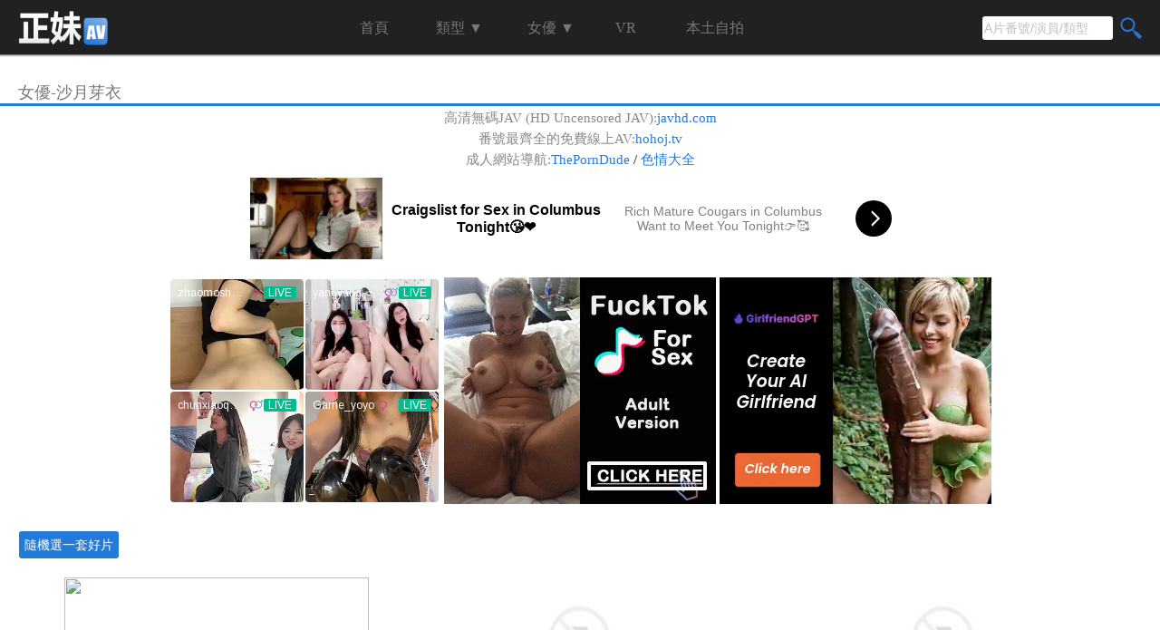

--- FILE ---
content_type: text/html; charset=utf-8
request_url: http://goodav17.com/actor/%E6%B2%99%E6%9C%88%E8%8A%BD%E8%A1%A3/1/
body_size: 16614
content:
<!DOCTYPE html>
<html lang="zh">

<!-- Head -->
<head>

<!-- For confirmation -->
<meta name="trafficjunky-site-verification" content="5nasovs2t" />
<meta name="prVerify" content="fd19d69a96254a17a00fd30e2f7c3f9b" />
<meta name="google-site-verification" content="9XgGqN8gYRxh-GH1t0PMq5IGWAIJpTWE_mTuhcPJ-uE" />
<meta name="google-site-verification" content="Nn_CzDjJQ4DeSobRmfCZ1hfRccN8blueVE7Zxi6eGXQ" />
<meta name="msvalidate.01" content="2F4200F8E180C1E604DB2A6BAD08C37F" />
<meta name="clckd" content="5e2add81c543c06644b01cb864d68aad" />

<title>沙月芽衣 - 正妹AV | 免費線上成人影片，線上A片，線上AV</title>
<meta charset='utf-8' >
<meta name='description' content="沙月芽衣,正妹AV,成人影片,線上AV,線上A片,AV,A片,AV在線觀看,A片在線觀看,日本AV,免費AV網,成人線上影片,手機AV,本土色情自拍,VR/3D線上成人影片,電腦A片,A片每天更新,日本色情片,高清BT種子下載" >
<meta name='keywords' content="沙月芽衣,正妹AV,成人影片,線上AV,線上A片,AV,A片,成人線上影片,AV online,日本A片,成人短片,VR/3D線上成人影片,免費AV網,中文字幕,直接觀看,手機A片,電腦A片,A片每天更新,日本色情片,高清BT種子,正妹美女" >
<meta name="viewport" content="width=device-width, initial-scale=1.0, user-scalable=no">
<meta name="mobile-web-app-capable" content="yes">
<meta name="apple-mobile-web-app-capable" content="yes">

<link rel='icon' href="http://goodav17.com/static/icon.ico" type='image/x-icon'>
<link rel="shortcut icon" href="http://goodav17.com/static/icon.ico">

<link href='/static/style_large.css?4' rel='stylesheet'>
<link href='/static/style_medium.css?4' rel='stylesheet'>
<link href='/static/style_small.css?4' rel='stylesheet'>

<script src="https://ajax.googleapis.com/ajax/libs/jquery/2.1.4/jquery.min.js"></script>
<script src="https://cdnjs.cloudflare.com/ajax/libs/jquery-cookie/1.4.1/jquery.cookie.min.js"></script>

<!-- For Facebook -->
<meta property="og:site_name" content="沙月芽衣 - 正妹AV | 免費線上成人影片，線上A片，線上AV">
<meta property='og:title' content="沙月芽衣 - 正妹AV | 免費線上成人影片，線上A片，線上AV">
<meta property='og:type' content='video'>
<meta property='og:image' content=''>
<meta property='og:description' content="沙月芽衣,正妹AV,免費線上成人影片,線上AV,線上A片,AV,A片,成人線上影片,AV online,日本A片,直接觀看,VR/3D線上成人影片,免費AV網,中文字幕,成人短片,手機A片,電腦A片,A片每天更新,日本色情片,高清BT種子">
<meta property="video:tag" content="沙月芽衣,">

</head>


<body>
    <!-- Adult confirmation -->
    <!--
<div id='adult_confirmation' style='display=none;'>
    <div id='ac_content'>
    <div id='ac_text'>注意：本站已依網站內容分級規定處理，如果你是未滿18歲者或對成人情色反感，請勿參訪本站。</div>
    <div class='yesornot'>
        <button onclick="isAdult()">我已滿18歲</button>
        <button onclick="notAdult()">我未滿18歲</button>
    </div>
    </div>
</div>
<script type='text/javascript'>

if ( "true" == getCookie("is-adult") ) {
    document.getElementById("adult_confirmation").style.display = "none";
} else {
    document.getElementById("adult_confirmation").style.display = "block";
}

function isAdult() {
    document.getElementById("adult_confirmation").style.display = "none";
    setCookie("is-adult", "true");
}
function notAdult() {
    location.href = 'http://www.google.com';
}
function getCookie(name) {
    var arr, reg = new RegExp("(^| )"+name+"=([^;]*)(;|$)");
    if ( arr = document.cookie.match(reg) ) {
        return unescape(arr[2]);
    } else {
        return null;
    }
}
function setCookie(name, value) {
    var days = 2;
    var exp = new Date();
    exp.setTime(exp.getTime() + days*24*60*60*1000);
    var cookie = name+"="+escape(value)+";expires=" + exp.toGMTString() + ";path=/";
    document.cookie = cookie;
}
</script>
-->


    <!-- Header -->
    <div class='header'>
     <div id='info' style='display:none'>正妹AV,免費線上成人影片,線上AV,線上A片,成人線上影片,AV,AV online,直接觀看,VR/3D線上成人影片,免費AV網,中文字幕,成人短片,手機A片,電腦A片,A片每天更新,日本色情片,高清BT種子</div>

    <!-- Title -->
    <a href='/' title="正妹AV | 免費線上成人影片，只提供正妹的線上A片，線上AV">
    <div class='title'><img src='/static/logo.png' /></div>
    </a>
    <div class='n_middle'>
    <!-- Navigator index -->
    <div  class='navigator'>
        <a id='navigator_index' class='n_name' tabindex=2 href='/'>
            <div class='n_icon' id='n_index_with_icon'></div>
            <div class='n_icon_text'>首頁</div>
            <div class='n_text'>首頁</div>
        </a>
    </div>

    <!-- Navigator type -->
    <div class='navigator'>
        <a id='navigator_type' onclick='onNavigatorClicked(this)' tabindex=3 class='n_name' href='javascript:void(0)'>
            <div class='n_icon' id='n_type_with_icon'></div>
            <div class='n_icon_text'>類型</div>
            <div class='n_text'>類型 ▼</div>
        </a>
        <div class='n_subs' row=18 rowheight=30>
            <!-- Column one -->
            
            <div class='n_col'>
                <ul>
                
                     
                    <li><a href="http://goodav17.com/type/無碼/1/">無碼</a></li>
                    
                
                     
                    <li><a href="http://goodav17.com/type/人妻/1/">人妻</a></li>
                    
                
                     
                    <li><a href="http://goodav17.com/type/巨乳/1/">巨乳</a></li>
                    
                
                     
                    <li><a href="http://goodav17.com/type/OL/1/">OL</a></li>
                    
                
                     
                    <li><a href="http://goodav17.com/type/潮吹/1/">潮吹</a></li>
                    
                
                     
                    <li><a href="http://goodav17.com/type/中出/1/">中出</a></li>
                    
                
                     
                    <li><a href="http://goodav17.com/type/絲襪/1/">絲襪</a></li>
                    
                
                     
                    <li><a href="http://goodav17.com/type/強迫/1/">強迫</a></li>
                    
                
                     
                    <li><a href="http://goodav17.com/type/教師或家教/1/">教師或家教</a></li>
                    
                
                     
                    <li><a href="http://goodav17.com/type/學生/1/">學生</a></li>
                    
                
                     
                    <li><a href="http://goodav17.com/type/空姐/1/">空姐</a></li>
                    
                
                     
                    <li><a href="http://goodav17.com/type/護士/1/">護士</a></li>
                    
                
                     
                    <li><a href="http://goodav17.com/type/女醫生/1/">女醫生</a></li>
                    
                
                     
                    <li><a href="http://goodav17.com/type/女友/1/">女友</a></li>
                    
                
                     
                    <li><a href="http://goodav17.com/type/秘書/1/">秘書</a></li>
                    
                
                     
                    <li><a href="http://goodav17.com/type/素人/1/">素人</a></li>
                    
                
                     
                    <li><a href="http://goodav17.com/type/普通/1/">普通</a></li>
                    
                
                     
                    <li><a href="http://goodav17.com/type/其他制服/1/">其他制服</a></li>
                    
                
                    
                
                    
                
                    
                
                    
                
                    
                
                    
                
                    
                
                    
                
                    
                
                    
                
                    
                
                    
                
                    
                
                    
                
                    
                
                    
                
                    
                
                    
                
                    
                
                    
                
                    
                
                    
                
                    
                
                    
                
                    
                
                    
                
                    
                
                    
                
                    
                
                    
                
                    
                
                    
                
                    
                
                    
                
                </ul>
            </div>
            
           
            <!-- Column two -->
            
            <div class='n_col'>
                <ul>
                
                    
                
                    
                
                    
                
                    
                
                    
                
                    
                
                    
                
                    
                
                    
                
                    
                
                    
                
                    
                
                    
                
                    
                
                    
                
                    
                
                    
                
                    
                
                     
                    <li><a href="http://goodav17.com/type/可愛/1/">可愛</a></li>
                    
                
                     
                    <li><a href="http://goodav17.com/type/多P/1/">多P</a></li>
                    
                
                     
                    <li><a href="http://goodav17.com/type/多名女優/1/">多名女優</a></li>
                    
                
                     
                    <li><a href="http://goodav17.com/type/美腿/1/">美腿</a></li>
                    
                
                     
                    <li><a href="http://goodav17.com/type/美尻/1/">美尻</a></li>
                    
                
                     
                    <li><a href="http://goodav17.com/type/打手槍/1/">打手槍</a></li>
                    
                
                     
                    <li><a href="http://goodav17.com/type/戶外/1/">戶外</a></li>
                    
                
                     
                    <li><a href="http://goodav17.com/type/不能發聲/1/">不能發聲</a></li>
                    
                
                     
                    <li><a href="http://goodav17.com/type/SM/1/">SM</a></li>
                    
                
                     
                    <li><a href="http://goodav17.com/type/女優出租/1/">女優出租</a></li>
                    
                
                     
                    <li><a href="http://goodav17.com/type/另類癖好/1/">另類癖好</a></li>
                    
                
                     
                    <li><a href="http://goodav17.com/type/自慰/1/">自慰</a></li>
                    
                
                     
                    <li><a href="http://goodav17.com/type/突然插入/1/">突然插入</a></li>
                    
                
                     
                    <li><a href="http://goodav17.com/type/凌辱/1/">凌辱</a></li>
                    
                
                     
                    <li><a href="http://goodav17.com/type/乳交/1/">乳交</a></li>
                    
                
                     
                    <li><a href="http://goodav17.com/type/足交/1/">足交</a></li>
                    
                
                     
                    <li><a href="http://goodav17.com/type/顏射/1/">顏射</a></li>
                    
                
                    
                
                    
                
                    
                
                    
                
                    
                
                    
                
                    
                
                    
                
                    
                
                    
                
                    
                
                    
                
                    
                
                    
                
                    
                
                    
                
                    
                
                <li><a href="https://porn87.com/main/tag?name=%E9%AB%98%E6%B8%85%E6%97%A5%E6%9C%ACAV" target="_blank">高清日本A片</a></li>
                </ul>
            </div>
            

            <!-- Column three -->
            
            <div class='n_col'>
                <ul>
                
                    
                
                    
                
                    
                
                    
                
                    
                
                    
                
                    
                
                    
                
                    
                
                    
                
                    
                
                    
                
                    
                
                    
                
                    
                
                    
                
                    
                
                    
                
                    
                
                    
                
                    
                
                    
                
                    
                
                    
                
                    
                
                    
                
                    
                
                    
                
                    
                
                    
                
                    
                
                    
                
                    
                
                    
                
                    
                
                     
                    <li><a href="http://goodav17.com/type/癡女/1/">癡女</a></li>
                    
                
                     
                    <li><a href="http://goodav17.com/type/吞精/1/">吞精</a></li>
                    
                
                     
                    <li><a href="http://goodav17.com/type/無毛/1/">無毛</a></li>
                    
                
                     
                    <li><a href="http://goodav17.com/type/兔女郎/1/">兔女郎</a></li>
                    
                
                     
                    <li><a href="http://goodav17.com/type/和服/1/">和服</a></li>
                    
                
                     
                    <li><a href="http://goodav17.com/type/泡泡浴/1/">泡泡浴</a></li>
                    
                
                     
                    <li><a href="http://goodav17.com/type/肛交/1/">肛交</a></li>
                    
                
                     
                    <li><a href="http://goodav17.com/type/搜查官/1/">搜查官</a></li>
                    
                
                     
                    <li><a href="http://goodav17.com/type/首次亮相/1/">首次亮相</a></li>
                    
                
                     
                    <li><a href="http://goodav17.com/type/近親相姦/1/">近親相姦</a></li>
                    
                
                     
                    <li><a href="http://goodav17.com/type/感謝祭/1/">感謝祭</a></li>
                    
                
                     
                    <li><a href="http://goodav17.com/type/癡漢/1/">癡漢</a></li>
                    
                
                     
                    <li><a href="http://goodav17.com/type/輕熟女/1/">輕熟女</a></li>
                    
                
                     
                    <li><a href="http://goodav17.com/type/女僕/1/">女僕</a></li>
                    
                
                     
                    <li><a href="http://goodav17.com/type/家政婦/1/">家政婦</a></li>
                    
                
                     
                    <li><a href="http://goodav17.com/type/姐姐/1/">姐姐</a></li>
                    
                
                     
                    <li><a href="http://goodav17.com/type/蘿莉/1/">蘿莉</a></li>
                    
                
                
                <li><a href="https://porn87.com/main/tag?name=%E5%A5%B3%E5%84%AA%E7%84%A1%E7%A2%BC%E7%89%87%E6%B5%81%E5%87%BA" target="_blank">女優無碼流出</a></li>
                </ul>
            </div>
            
        </div>
    </div>

    <!-- Navigator actor -->
    <div class="navigator n_actor" >
        <a id='navigator_actor'  onclick='onNavigatorClicked(this)' tabindex=4 class='n_name' href='javascript:void(0)'>
            <div class='n_icon' id='n_actor_with_icon'></div>
            <div class='n_icon_text'>女優</div>
            <div class='n_text'>女優 ▼</div>
        </a>

        <div class='n_subs' row=40 rowheight=32>
            <!-- Column one -->
            
            <div class='n_col'>
                <ul>
                
                     
                    <li><a href="http://goodav17.com/actor/波多野結衣/1/">波多野結衣</a></li>
                    
                
                     
                    <li><a href="http://goodav17.com/actor/宇都宮紫苑/1/">宇都宮紫苑</a></li>
                    
                
                     
                    <li><a href="http://goodav17.com/actor/天海翼/1/">天海翼</a></li>
                    
                
                     
                    <li><a href="http://goodav17.com/actor/吉澤明步/1/">吉澤明步</a></li>
                    
                
                     
                    <li><a href="http://goodav17.com/actor/大橋未久/1/">大橋未久</a></li>
                    
                
                     
                    <li><a href="http://goodav17.com/actor/明日花綺羅/1/">明日花綺羅</a></li>
                    
                
                     
                    <li><a href="http://goodav17.com/actor/椎名由奈/1/">椎名由奈</a></li>
                    
                
                     
                    <li><a href="http://goodav17.com/actor/Julia/1/">Julia</a></li>
                    
                
                     
                    <li><a href="http://goodav17.com/actor/AIKA/1/">AIKA</a></li>
                    
                
                     
                    <li><a href="http://goodav17.com/actor/大槻響/1/">大槻響</a></li>
                    
                
                     
                    <li><a href="http://goodav17.com/actor/佳苗琉華/1/">佳苗琉華</a></li>
                    
                
                     
                    <li><a href="http://goodav17.com/actor/河北彩花/1/">河北彩花</a></li>
                    
                
                     
                    <li><a href="http://goodav17.com/actor/三上悠亞/1/">三上悠亞</a></li>
                    
                
                     
                    <li><a href="http://goodav17.com/actor/鈴木心春/1/">鈴木心春</a></li>
                    
                
                     
                    <li><a href="http://goodav17.com/actor/上原亞衣/1/">上原亞衣</a></li>
                    
                
                     
                    <li><a href="http://goodav17.com/actor/飯岡加奈子/1/">飯岡加奈子</a></li>
                    
                
                     
                    <li><a href="http://goodav17.com/actor/園田美櫻/1/">園田美櫻</a></li>
                    
                
                     
                    <li><a href="http://goodav17.com/actor/天音真比奈/1/">天音真比奈</a></li>
                    
                
                     
                    <li><a href="http://goodav17.com/actor/佐佐波綾/1/">佐佐波綾</a></li>
                    
                
                     
                    <li><a href="http://goodav17.com/actor/西野翔/1/">西野翔</a></li>
                    
                
                     
                    <li><a href="http://goodav17.com/actor/白石茉莉奈/1/">白石茉莉奈</a></li>
                    
                
                     
                    <li><a href="http://goodav17.com/actor/友田彩也香/1/">友田彩也香</a></li>
                    
                
                     
                    <li><a href="http://goodav17.com/actor/凛音桃花/1/">凛音桃花</a></li>
                    
                
                     
                    <li><a href="http://goodav17.com/actor/香苗玲音/1/">香苗玲音</a></li>
                    
                
                     
                    <li><a href="http://goodav17.com/actor/彩美旬果/1/">彩美旬果</a></li>
                    
                
                     
                    <li><a href="http://goodav17.com/actor/沙月芽衣/1/">沙月芽衣</a></li>
                    
                
                     
                    <li><a href="http://goodav17.com/actor/有坂深雪/1/">有坂深雪</a></li>
                    
                
                     
                    <li><a href="http://goodav17.com/actor/真白愛梨/1/">真白愛梨</a></li>
                    
                
                     
                    <li><a href="http://goodav17.com/actor/木下日葵/1/">木下日葵</a></li>
                    
                
                     
                    <li><a href="http://goodav17.com/actor/希崎杰西卡/1/">希崎杰西卡</a></li>
                    
                
                     
                    <li><a href="http://goodav17.com/actor/冬月楓/1/">冬月楓</a></li>
                    
                
                     
                    <li><a href="http://goodav17.com/actor/愛音麻里亞/1/">愛音麻里亞</a></li>
                    
                
                     
                    <li><a href="http://goodav17.com/actor/橋本有菜/1/">橋本有菜</a></li>
                    
                
                     
                    <li><a href="http://goodav17.com/actor/麻生希/1/">麻生希</a></li>
                    
                
                     
                    <li><a href="http://goodav17.com/actor/桃谷繪里香/1/">桃谷繪里香</a></li>
                    
                
                     
                    <li><a href="http://goodav17.com/actor/里美尤利婭/1/">里美尤利婭</a></li>
                    
                
                     
                    <li><a href="http://goodav17.com/actor/篠田步美/1/">篠田步美</a></li>
                    
                
                     
                    <li><a href="http://goodav17.com/actor/古川伊織/1/">古川伊織</a></li>
                    
                
                     
                    <li><a href="http://goodav17.com/actor/市川雅美/1/">市川雅美</a></li>
                    
                
                     
                    <li><a href="http://goodav17.com/actor/衣吹花音/1/">衣吹花音</a></li>
                    
                
                     
                    <li><a href="http://goodav17.com/actor/葵/1/">葵</a></li>
                    
                
                    
                
                    
                
                    
                
                    
                
                    
                
                    
                
                    
                
                    
                
                    
                
                    
                
                    
                
                    
                
                    
                
                    
                
                    
                
                    
                
                    
                
                    
                
                    
                
                    
                
                    
                
                    
                
                    
                
                    
                
                    
                
                    
                
                    
                
                    
                
                    
                
                    
                
                    
                
                    
                
                    
                
                    
                
                    
                
                    
                
                    
                
                    
                
                    
                
                    
                
                    
                
                    
                
                    
                
                    
                
                    
                
                    
                
                    
                
                    
                
                    
                
                    
                
                    
                
                    
                
                    
                
                    
                
                    
                
                    
                
                    
                
                    
                
                    
                
                    
                
                    
                
                    
                
                    
                
                    
                
                    
                
                    
                
                    
                
                    
                
                    
                
                    
                
                    
                
                    
                
                    
                
                    
                
                    
                
                    
                
                    
                
                    
                
                    
                
                    
                
                    
                
                    
                
                </ul>
            </div>
            

            <!-- Column two -->
            
            <div class='n_col'>
                <ul>
                
                    
                
                    
                
                    
                
                    
                
                    
                
                    
                
                    
                
                    
                
                    
                
                    
                
                    
                
                    
                
                    
                
                    
                
                    
                
                    
                
                    
                
                    
                
                    
                
                    
                
                    
                
                    
                
                    
                
                    
                
                    
                
                    
                
                    
                
                    
                
                    
                
                    
                
                    
                
                    
                
                    
                
                    
                
                    
                
                    
                
                    
                
                    
                
                    
                
                    
                
                    
                
                     
                    <li><a href="http://goodav17.com/actor/高橋聖子/1/">高橋聖子</a></li>
                    
                
                     
                    <li><a href="http://goodav17.com/actor/前田香織/1/">前田香織</a></li>
                    
                
                     
                    <li><a href="http://goodav17.com/actor/山手梨愛/1/">山手梨愛</a></li>
                    
                
                     
                    <li><a href="http://goodav17.com/actor/小島南/1/">小島南</a></li>
                    
                
                     
                    <li><a href="http://goodav17.com/actor/蕾/1/">蕾</a></li>
                    
                
                     
                    <li><a href="http://goodav17.com/actor/東凜/1/">東凜</a></li>
                    
                
                     
                    <li><a href="http://goodav17.com/actor/倉多真央/1/">倉多真央</a></li>
                    
                
                     
                    <li><a href="http://goodav17.com/actor/夏目彩春/1/">夏目彩春</a></li>
                    
                
                     
                    <li><a href="http://goodav17.com/actor/水野朝陽/1/">水野朝陽</a></li>
                    
                
                     
                    <li><a href="http://goodav17.com/actor/高見怜奈/1/">高見怜奈</a></li>
                    
                
                     
                    <li><a href="http://goodav17.com/actor/天使萌/1/">天使萌</a></li>
                    
                
                     
                    <li><a href="http://goodav17.com/actor/水谷心音/1/">水谷心音</a></li>
                    
                
                     
                    <li><a href="http://goodav17.com/actor/麻倉憂/1/">麻倉憂</a></li>
                    
                
                     
                    <li><a href="http://goodav17.com/actor/木下和津實/1/">木下和津實</a></li>
                    
                
                     
                    <li><a href="http://goodav17.com/actor/蜜美杏/1/">蜜美杏</a></li>
                    
                
                     
                    <li><a href="http://goodav17.com/actor/小宵虎南/1/">小宵虎南</a></li>
                    
                
                     
                    <li><a href="http://goodav17.com/actor/神波多一花/1/">神波多一花</a></li>
                    
                
                     
                    <li><a href="http://goodav17.com/actor/蒂亞/1/">蒂亞</a></li>
                    
                
                     
                    <li><a href="http://goodav17.com/actor/本田莉子/1/">本田莉子</a></li>
                    
                
                     
                    <li><a href="http://goodav17.com/actor/堀北灣/1/">堀北灣</a></li>
                    
                
                     
                    <li><a href="http://goodav17.com/actor/小野寺梨紗/1/">小野寺梨紗</a></li>
                    
                
                     
                    <li><a href="http://goodav17.com/actor/	通野未帆/1/">	通野未帆</a></li>
                    
                
                     
                    <li><a href="http://goodav17.com/actor/神咲詩織/1/">神咲詩織</a></li>
                    
                
                     
                    <li><a href="http://goodav17.com/actor/都盛星空/1/">都盛星空</a></li>
                    
                
                     
                    <li><a href="http://goodav17.com/actor/風見步/1/">風見步</a></li>
                    
                
                     
                    <li><a href="http://goodav17.com/actor/楪可憐/1/">楪可憐</a></li>
                    
                
                     
                    <li><a href="http://goodav17.com/actor/美月優芽/1/">美月優芽</a></li>
                    
                
                     
                    <li><a href="http://goodav17.com/actor/佐山愛/1/">佐山愛</a></li>
                    
                
                     
                    <li><a href="http://goodav17.com/actor/葉風優莉亞/1/">葉風優莉亞</a></li>
                    
                
                     
                    <li><a href="http://goodav17.com/actor/日向真凜/1/">日向真凜</a></li>
                    
                
                     
                    <li><a href="http://goodav17.com/actor/松本芽依/1/">松本芽依</a></li>
                    
                
                     
                    <li><a href="http://goodav17.com/actor/長谷川琉依/1/">長谷川琉依</a></li>
                    
                
                     
                    <li><a href="http://goodav17.com/actor/小花暖/1/">小花暖</a></li>
                    
                
                     
                    <li><a href="http://goodav17.com/actor/希島愛理/1/">希島愛理</a></li>
                    
                
                     
                    <li><a href="http://goodav17.com/actor/蓮實克萊兒/1/">蓮實克萊兒</a></li>
                    
                
                     
                    <li><a href="http://goodav17.com/actor/芽森滴/1/">芽森滴</a></li>
                    
                
                     
                    <li><a href="http://goodav17.com/actor/松嵨葵/1/">松嵨葵</a></li>
                    
                
                     
                    <li><a href="http://goodav17.com/actor/小早川憐子/1/">小早川憐子</a></li>
                    
                
                     
                    <li><a href="http://goodav17.com/actor/輝月杏梨/1/">輝月杏梨</a></li>
                    
                
                     
                    <li><a href="http://goodav17.com/actor/仁美圓/1/">仁美圓</a></li>
                    
                
                     
                    <li><a href="http://goodav17.com/actor/沖田杏梨/1/">沖田杏梨</a></li>
                    
                
                    
                
                    
                
                    
                
                    
                
                    
                
                    
                
                    
                
                    
                
                    
                
                    
                
                    
                
                    
                
                    
                
                    
                
                    
                
                    
                
                    
                
                    
                
                    
                
                    
                
                    
                
                    
                
                    
                
                    
                
                    
                
                    
                
                    
                
                    
                
                    
                
                    
                
                    
                
                    
                
                    
                
                    
                
                    
                
                    
                
                    
                
                    
                
                    
                
                    
                
                    
                
                </ul>
            </div>
            

            <!-- Column two -->
            
            <div class='n_col'>
                <ul>
                
                    
                
                    
                
                    
                
                    
                
                    
                
                    
                
                    
                
                    
                
                    
                
                    
                
                    
                
                    
                
                    
                
                    
                
                    
                
                    
                
                    
                
                    
                
                    
                
                    
                
                    
                
                    
                
                    
                
                    
                
                    
                
                    
                
                    
                
                    
                
                    
                
                    
                
                    
                
                    
                
                    
                
                    
                
                    
                
                    
                
                    
                
                    
                
                    
                
                    
                
                    
                
                    
                
                    
                
                    
                
                    
                
                    
                
                    
                
                    
                
                    
                
                    
                
                    
                
                    
                
                    
                
                    
                
                    
                
                    
                
                    
                
                    
                
                    
                
                    
                
                    
                
                    
                
                    
                
                    
                
                    
                
                    
                
                    
                
                    
                
                    
                
                    
                
                    
                
                    
                
                    
                
                    
                
                    
                
                    
                
                    
                
                    
                
                    
                
                    
                
                    
                
                    
                
                     
                    <li><a href="http://goodav17.com/actor/古川伊織/1/">古川伊織</a></li>
                    
                
                     
                    <li><a href="http://goodav17.com/actor/相澤南/1/">相澤南</a></li>
                    
                
                     
                    <li><a href="http://goodav17.com/actor/美咲佳奈/1/">美咲佳奈</a></li>
                    
                
                     
                    <li><a href="http://goodav17.com/actor/麻生芽依/1/">麻生芽依</a></li>
                    
                
                     
                    <li><a href="http://goodav17.com/actor/星谷瞳/1/">星谷瞳</a></li>
                    
                
                     
                    <li><a href="http://goodav17.com/actor/林由奈/1/">林由奈</a></li>
                    
                
                     
                    <li><a href="http://goodav17.com/actor/乙白沙耶加/1/">乙白沙耶加</a></li>
                    
                
                     
                    <li><a href="http://goodav17.com/actor/二階堂夢/1/">二階堂夢</a></li>
                    
                
                     
                    <li><a href="http://goodav17.com/actor/北川繪里香/1/">北川繪里香</a></li>
                    
                
                     
                    <li><a href="http://goodav17.com/actor/篠田優/1/">篠田優</a></li>
                    
                
                     
                    <li><a href="http://goodav17.com/actor/鈴村愛里/1/">鈴村愛里</a></li>
                    
                
                     
                    <li><a href="http://goodav17.com/actor/日高千晶/1/">日高千晶</a></li>
                    
                
                     
                    <li><a href="http://goodav17.com/actor/桃乃木香奈/1/">桃乃木香奈</a></li>
                    
                
                     
                    <li><a href="http://goodav17.com/actor/神雪/1/">神雪</a></li>
                    
                
                     
                    <li><a href="http://goodav17.com/actor/朝比奈菜々子/1/">朝比奈菜々子</a></li>
                    
                
                     
                    <li><a href="http://goodav17.com/actor/北条麻妃/1/">北条麻妃</a></li>
                    
                
                     
                    <li><a href="http://goodav17.com/actor/朝桐光/1/">朝桐光</a></li>
                    
                
                     
                    <li><a href="http://goodav17.com/actor/美乃雀/1/">美乃雀</a></li>
                    
                
                     
                    <li><a href="http://goodav17.com/actor/神宮寺奈緒/1/">神宮寺奈緒</a></li>
                    
                
                     
                    <li><a href="http://goodav17.com/actor/星宮一花/1/">星宮一花</a></li>
                    
                
                     
                    <li><a href="http://goodav17.com/actor/深田詠美/1/">深田詠美</a></li>
                    
                
                     
                    <li><a href="http://goodav17.com/actor/星奈愛/1/">星奈愛</a></li>
                    
                
                     
                    <li><a href="http://goodav17.com/actor/河北麻衣/1/">河北麻衣</a></li>
                    
                
                     
                    <li><a href="http://goodav17.com/actor/若菜奈央/1/">若菜奈央</a></li>
                    
                
                     
                    <li><a href="http://goodav17.com/actor/櫻空桃/1/">櫻空桃</a></li>
                    
                
                     
                    <li><a href="http://goodav17.com/actor/麻美由真/1/">麻美由真</a></li>
                    
                
                     
                    <li><a href="http://goodav17.com/actor/佐佐木明希/1/">佐佐木明希</a></li>
                    
                
                     
                    <li><a href="http://goodav17.com/actor/美谷朱里/1/">美谷朱里</a></li>
                    
                
                     
                    <li><a href="http://goodav17.com/actor/明里紬/1/">明里紬</a></li>
                    
                
                     
                    <li><a href="http://goodav17.com/actor/楓可憐/1/">楓可憐</a></li>
                    
                
                     
                    <li><a href="http://goodav17.com/actor/濱崎真緒/1/">濱崎真緒</a></li>
                    
                
                     
                    <li><a href="http://goodav17.com/actor/霧島レオナ/1/">霧島レオナ</a></li>
                    
                
                     
                    <li><a href="http://goodav17.com/actor/Melody Marks/1/">Melody Marks</a></li>
                    
                
                     
                    <li><a href="http://goodav17.com/actor/菜菜葉/1/">菜菜葉</a></li>
                    
                
                     
                    <li><a href="http://goodav17.com/actor/橘美鈴/1/">橘美鈴</a></li>
                    
                
                     
                    <li><a href="http://goodav17.com/actor/山岸逢花/1/">山岸逢花</a></li>
                    
                
                     
                    <li><a href="http://goodav17.com/actor/夏希栗/1/">夏希栗</a></li>
                    
                
                     
                    <li><a href="http://goodav17.com/actor/藍芽水月/1/">藍芽水月</a></li>
                    
                
                     
                    <li><a href="http://goodav17.com/actor/有栖花あか/1/">有栖花あか</a></li>
                    
                
                     
                    <li><a href="http://goodav17.com/actor/春咲凉/1/">春咲凉</a></li>
                    
                
                     
                    <li><a href="http://goodav17.com/actor/齋藤亞美里/1/">齋藤亞美里</a></li>
                    
                
                </ul>
            </div>
            

        </div>
    </div>

    <!-- Navigator vr -->
    <div class='navigator'>
        <a id='navigator_vr' class='n_name' href='http://goodav17.com/vr/1/' tabindex=5>
            <div class='n_icon' id='n_vr_with_icon'></div>
            <div class='n_icon_text'>VR</div>
            <div class='n_text'>VR</div>
        </a>
    </div>

    <!-- Navigator suggestion 
    <div class='navigator'>
        <a id='navigator_suggestion' class='n_name' href='/suggestion/' tabindex=6>
            <div class='n_icon' id='n_suggestion_with_icon'></div>
            <div class='n_icon_text'>建議</div>
            <div class='n_text'>建議</div>
        </a>
    </div>-->
    
    <!-- Navigator local -->
    <div class='navigator'>
        <a id='navigator_local' class='n_name' href='http://goodav17.com/local/1/' tabindex=6>
            <div class='n_icon' id='n_local_with_icon'></div>
            <div class='n_icon_text'>本土</div>
            <div class='n_text'>本土自拍</div>
        </a>
    </div>
    </div>

    <!-- Controls navigator -->
    <script type='text/javascript'>
        function isIE() {
            var u = navigator.userAgent;
            if (u.indexOf("compatible") > -1 && userAgent.indexOf("MSIE")) {
                return true;
            } else
                return false;
        }
        function isSafari() {
            var u = navigator.userAgent;
            return u.indexOf("Safari")>-1 ? true : false;
        }
        function showSubs(nav) {
            nav.isFocus = true;
            n_text = nav.getElementsByClassName('n_text')[0];
            text_html = n_text.innerHTML;
            text_html = text_html.substr(0, text_html.length-1)+"▲";
            n_text.innerHTML = text_html;
            
            var subs = nav.parentNode.getElementsByClassName('n_subs')[0];
            subs.style.padding = "10px 0px 10px 0px";

            // Set Height
            // IE 
            if ( isIE() ) {
                row = subs.row;  
                rowheight = subs.rowheight
            } else {
                row = subs.getAttribute("row");
                rowheight = subs.getAttribute("rowheight");
            }

            // Hide other popup window
            navigator_actor = document.getElementById('navigator_actor');
            if( navigator_actor.id != nav.id ) {
                hideSubs(navigator_actor);
            }
            navigator_type = document.getElementById('navigator_type');
            if( navigator_type.id != nav.id ) {
                hideSubs(navigator_type);
            }
            if( document.body.clientWidth < 500) {
                sb = document.getElementById('search_button');
                hideSearch(sb);
            }

            height = row*rowheight+20;
            strHeight = String(height)+"px";
            subs.style.height = strHeight;
        } 
        function hideSubs(nav) {
            nav.isFocus = false;
            n_text = nav.getElementsByClassName('n_text')[0];
            text_html = n_text.innerHTML;
            text_html = text_html.substr(0, text_html.length-1)+"▼";
            n_text.innerHTML = text_html;
            var subs = nav.parentNode.getElementsByClassName('n_subs')[0];
            subs.style.padding = "0px 0px 0px 0px";
            subs.style.height = "0px";
        }
        function onNavigatorClicked(nav) {
            if (nav.isFocus==true) {
                nav.blur();
                // Hide subs
                hideSubs(nav)
            } else {
                // Hide subs
                showSubs(nav)
            }  
        }
    </script>

    <!-- Search engine -->
    <div class='search_button'>
        <a id='search_button' href='javascript:void(0)' tabindex=1  onclick='onSBClicked(this)' ><div></div></a>
    </div>
    <script type='text/javascript'>
        // Bind resize event
        this.orgWidthBiggerThan500 = document.body.clientWidth >= 500 ? 1 : 2;
        $(window).resize(function() {
                        var curWidthBiggetThan500 = document.body.clientWidth >= 500 ? 1 : 2;
                        if ( orgWidthBiggerThan500 != curWidthBiggetThan500 ) {
                            onSBChanged();
                        }
                        this.orgWidthBiggerThan500 = curWidthBiggetThan500;
                });

        function onSBChanged() {
            if ( document.body.clientWidth >= 500 ) {
                var search = document.getElementById('search');
                search.style.display = "inline-block";
                
                // Set the content margin
                var content = document.getElementById('content');
                if ( content ) {
                    content.style.marginTop = "60px";
                }
                var movie = document.getElementById('movie_content');
                if ( movie ) {
                    movie.style.marginTop = "84px";
                }
                var suggestion = document.getElementById('suggestion');
                if ( suggestion ) {
                    suggestion.style.marginTop = "84px";
                }
            } else {
                var sb = document.getElementById('search_button');
                hideSearch(sb);
            }
        }
        function showSearch(sb) {
            sb.isFocus = true;

            var search = document.getElementById('search');
            search.style.display = "block";
            var st = document.getElementById('search_text');
            st.focus();

            // Hide other popup window
            navigator_actor = document.getElementById('navigator_actor');
            hideSubs(navigator_actor);
            navigator_type = document.getElementById('navigator_type');
            hideSubs(navigator_type);
            
            // Set the content margin
            var content = document.getElementById('content');
            if ( content ) {
                content.style.marginTop = String(74+54)+"px";
            }
            var movie = document.getElementById('movie_content');
            if ( movie ) {
                movie.style.marginTop = String(74+54)+"px";
            }
            var suggestion = document.getElementById('suggestion');
            if ( suggestion ) {
                suggestion.style.marginTop = String(74+54)+"px";
            }
        }
        function hideSearch(sb) {
            sb.isFocus = false;

            var search = document.getElementById('search');
            search.style.display = "none";
            search.blur();

            // Set the content margin
            var content = document.getElementById('content');
            if ( content ) {
                content.style.marginTop = "74px";
            }
            var movie = document.getElementById('movie_content');
            if ( movie ) {
                movie.style.marginTop = "74px";
            }
            var suggestion = document.getElementById('suggestion');
            if ( suggestion ) {
                suggestion.style.marginTop = "74px";
            }
        }
        function onSBClicked(sb) {
            if (sb.isFocus==true) {
                sb.blur();

                // Hide search chunk
                hideSearch(sb);
            } else {
                // Show search chunk
                showSearch(sb);
            }  
        }
        function onSBBlur(sb) {
            sb.blur();

            // Hide search chunk
            hideSearch(sb);
        }
    </script>

    <div id='search' class='search'> 
        <form name="form_search" action="/search/" method="get" enctype="application/x-www-form-urlencoded" onsubmit='return search(this)'>
            <input autocomplete="off" id="search_text" class="search_text" tabindex=1 maxlength="20" name="movie_name" type="text" onfocus='onSearchInputFocus(this)' onblur='onSearchInputBlur(this)' />
            <input id="search_submit" class="search_submit" src='/static/magnifier.png' onclick="checkSearchText('search_text')" type="image" />
            
            <style>
                #suggestions_box {
                    background:white; 
                    border-radius: 0px;
                    border: 1px solid #007CD6;
                    margin-top: 6px;
                    position: relative; z-index: 1000;
                    max-width: 500px;
                    width: 100%;
                }
                #suggestions_box ul {
                    background: white;
                    list-style-type: none;
                    margin: 0;
                    padding: 0;
                    overflow: hidden;
                }
               #suggestions_box li {
                    height: 30px;
                    line-height: 30px;
                    text-align: left;
                    padding-left: 8px;
                    overflow: hidden;
                }
                #suggestions_box li a {
                    text-overflow: ellipsis;  
                    overflow: hidden;
                    white-space: nowrap;
                    text-decoration: none;
                    color: #888888;
                }
            </style>

            <div id="suggestions_box">
                <ul>
                <ul>
            </div>
                
            <script type="text/javascript">
            // Hide
            $('#suggestions_box').hide();
            
            // Show or hide
            $('#search_text').focusin(function() {
                $("#suggestions_box").show();
            });
            $('#search_text').focusout(function() {
                setTimeout(function() {
                    $("#suggestions_box").hide();
                }, 300);
            });
            
            // Get suggestions from server
            let action ="/search/";
            let all_suggestions = null;
            let max_suggestions = 12;
            if (action == '/search/') {
                $.get('/search_records/', function(data, status) {
                    if (status == 'success') {
                        all_suggestions = data;
                        makeSuggestions('');
                    }
                });
            } else if (action == '/vr_search/') {
                $.get('/vr_search_records/', function(data, status) {
                    if (status == 'success') {
                        all_suggestions = data;
                        makeSuggestions('');
                    }
                });
            } else if (action == '/local_search/') {
                $.get('/local_search_records/', function(data, status) {
                    if (status == 'success') {
                        all_suggestions = data;
                        makeSuggestions('');
                    }
                });
            }
            
            /// Make suggestion
            let ul = $("#suggestions_box").find('ul');
            function makeSuggestions(text) {
                ul.empty();
                let m = 0;
                for (let i=0, len=all_suggestions.length; i<len && m<max_suggestions; ++i) {
                    let t = all_suggestions[i].toLowerCase();
                    text = text.toLowerCase()
                    if (t.indexOf(text) != -1) {
                        ul.append("<li><a "+ "href='" + action + t +"/1/' >"+t+"</a></li>");
                        ++m;
                    }
                }
                
                if (m == 0) {
                    for (let i=0, len=all_suggestions.length; i<len && m<max_suggestions; ++i) {
                        let t = all_suggestions[i].toLowerCase();
                        if (t.indexOf('') != -1) {
                            ul.append("<li><a "+ "href='" + action + t +"/1/' >"+t+"</a></li>");
                            ++m;
                        }
                    }
                }
            }
            
            // On change
            $('#search_text').on("input propertychange", function() {
                makeSuggestions($('#search_text').val().trim());
            });
            </script>
        </form>
    </div>
    <script type='text/javascript'>
        var search_default_text = "A片番號/演員/類型";
        var text = "";
        var inputer =  document.getElementById('search_text');
        if (text != "") { 
            inputer.value = text;
            inputer.style.color = '#4f5555'; 
        } else {
            inputer.value = search_default_text;
            inputer.style.color = 'silver';
        }

        function onSearchInputFocus(inputer) {
            if(inputer.value == search_default_text) {
                inputer.value = "";
                inputer.style.color = "#4f5555";
             }
         }

        function onSearchInputBlur(inputer) {
            if(inputer.value == "") {
                inputer.value = search_default_text;
                inputer.style.color = 'silver';
            }
        }

        function checkSearchText(inputer) {
            if (inputer.value == search_default_text) {
                inputer.value = "";
            }
        }

        function search(form) {
            var inputer =  document.getElementById('search_text');
            
            if ( inputer.value == search_default_text  || inputer.value == '' ) {
                return false;
            }

            url = form.action+inputer.value+"/1/";
            location.href = url;
            return false;
        }
    </script>
</div>



    <!-- Back to top -->
    

    <!-- Content -->
    <!-- pop ads -->

<script type="application/javascript">
    var ad_idzone = "2652604",
    ad_popup_fallback = false,
    ad_popup_force = false,
    ad_chrome_enabled = false,
    ad_new_tab = false,
    ad_frequency_period = 5,
    ad_frequency_count = 2,
    ad_trigger_method = 3,
    ad_trigger_delay = 0; 
</script>

<script type="text/javascript" data-cfasync="false">
var popunder_time = 2;
var popunder_period = 1 * 5 * 60 * 1000;   // msec
var popunderCookie = "mypopunder";
var popunder = getPopunderCookie(popunderCookie);
var current_popunder_time = popunder ? parseInt(getPopunderCookie(popunderCookie)) : 0;
var clicked_period = 1 * 60 * 60 * 1000;
var clickedCookie = "myclicked";
var link_clicked = getPopunderCookie(clickedCookie);
var current_clicked = link_clicked ? parseInt(link_clicked) : 0;
var time_to_pop = 0;
var isChrome = /Chrome/i.test(navigator.userAgent) || /Google Inc/i.test(navigator.vendor);

if (current_popunder_time < popunder_time && current_clicked >= time_to_pop && isChrome) {
    //document.write('<script type="application/javascript" src="https://a.pemsrv.com/popunder1000.js"><\/script>');
} else if (!isChrome && current_popunder_time < popunder_time) {
    document.write('<script type="application/javascript" src="https://a.pemsrv.com/popunder1000.js"><\/script>');
}

// Popunder if it's not execced limit
current_link = window.location;
if (current_popunder_time < popunder_time) {
    document.body.onclick=function(e){  
        link =  window.location;
        
        e = e || window.event;
        var target = e.target || e.srcElement;

        while (target) {
          if (target instanceof HTMLAnchorElement) {
                link = target.getAttribute('href');
                if (link == "javascript:void(0)") {
                    link = current_link;
                }
                break;
          }

          target = target.parentNode;
        }
        
        if (current_clicked < time_to_pop) {
            setPopunderCookie(clickedCookie, String(current_clicked+1), clicked_period);
        } else {
            current_popunder_time = popunder ? parseInt(getPopunderCookie(popunderCookie)) : 0;
            setPopunderCookie(popunderCookie, String(current_popunder_time+1), popunder_period);
        }
    }
}

function getPopunderCookie(name) {
    var arr, reg = new RegExp("(^| )"+name+"=([^;]*)(;|$)");
    if ( arr = document.cookie.match(reg) ) {
        return unescape(arr[2]);
    } else {
        return null;
    }
}
function setPopunderCookie(name, value, msec) {
    var exp = new Date();
    exp.setTime(exp.getTime() + msec);
    var cookie = name+"="+escape(value)+";expires=" + exp.toGMTString() + ";path=/";
    document.cookie = cookie;
}
</script>

<!-- PC Popunder ads
<script type="text/javascript" data-cfasync="false">
var popunder_time = 3;
var popunder_period = 1 * 5 * 60 * 1000;   // msec
var popunderCookie = "mypopunder";
var popunder = getPopunderCookie(popunderCookie);
var current_popunder_time = popunder ? parseInt(getPopunderCookie(popunderCookie)) : 0;
var isChrome = /Chrome/i.test(navigator.userAgent) && /Google/i.test(navigator.vendor);
var clicked_period = 1 * 60 * 60 * 1000;
var clickedCookie = "myclicked";
var link_clicked = getPopunderCookie(clickedCookie);
var current_clicked = link_clicked ? parseInt(link_clicked) : 0;
var time_to_pop = 3;

function stopDefault(e) { 
    if (e && e.preventDefault) 
        e.preventDefault(); 
    else 
        window.event.returnValue = false; 

    return false; 
} 

// Popunder if it's not execced limit
current_link = window.location;
if (current_popunder_time < popunder_time) {
    document.body.onclick=function(e){  
        link =  window.location;
        e = e || window.event;
        var target = e.target || e.srcElement;
        
        while (target) {
          if (target instanceof HTMLAnchorElement) {
                link = target.getAttribute('href');
                if (link == "javascript:void(0)") {
                    link = current_link;
                }
                break;
          }

          target = target.parentNode;
        }
        
        current_popunder_time = popunder ? parseInt(getPopunderCookie(popunderCookie)) : 0;
        if (link != current_link && link.indexOf('type') == -1 && link.indexOf('/actor/') == -1 && link.indexOf('/local/') == -1 && link.indexOf('/vr/') == -1 && link!='http://goodav17.com' && link!='https://goodav17.com' && link!='/' && current_popunder_time < popunder_time) {
            if (!isChrome) {
                setPopunderCookie(popunderCookie, String(current_popunder_time+1), popunder_period);
                
                if (link.indexOf('html') > -1) {
                    window.open(link,'','');
                    document.body.onclick = null;
                    window.location = 'https://r.trackwilltrk.com/c1/543d66d1-1f28-4718-aeb5-0dfbb91f642f ';
                    stopDefault(e);
                }
            } else {
                if (current_clicked < time_to_pop) {
                    setPopunderCookie(clickedCookie, String(current_clicked+1), clicked_period);
                } else {
                    setPopunderCookie(popunderCookie, String(current_popunder_time+1), popunder_period);

                    if (link.indexOf('html') > -1) {
                        window.open(link,'','');
                        document.body.onclick = null;
                        window.location = 'https://r.trackwilltrk.com/c1/543d66d1-1f28-4718-aeb5-0dfbb91f642f ';
                        stopDefault(e);
                    }
                }
            }
        }
    }
}

function getPopunderCookie(name) {
    var arr, reg = new RegExp("(^| )"+name+"=([^;]*)(;|$)");
    if ( arr = document.cookie.match(reg) ) {
        return unescape(arr[2]);
    } else {
        return null;
    }
}
function setPopunderCookie(name, value, msec) {
    var exp = new Date();
    exp.setTime(exp.getTime() + msec);
    var cookie = name+"="+escape(value)+";expires=" + exp.toGMTString() + ";path=/";
    document.cookie = cookie;
}

</script>
-->

<!-- EXO 
<script type="text/javascript">
    var ad_idzone = "2146051",
    ad_width = "300",
    ad_height = "250",
    v_pos = "bottom",
    h_pos = "right",
    eventMethod = window.addEventListener ? "addEventListener" : "attachEvent",
    eventer = window[eventMethod],
    messageEvent = (eventMethod == "attachEvent") ? "onmessage" : "message";

    eventer(messageEvent, (function(ad_idzone){
        return function(e) { if (e.data == "show-iframe-" + ad_idzone) document.getElementById("sticky-banner-" + ad_idzone).style.display = ""; };
    })(ad_idzone), false);
</script> 
<script type="text/javascript" src="https://ads.exoclick.com/js.php?t=17&idzone=2146051"></script>
-->

<!-- JAV HD
<style>
    #sticky_ads {
        position:fixed;
        width:320px;
        height:188px;
        right: 2px;
        top:100%;
        margin-top:-190px;
        object-fit:cover;
    }
    #sticky_ads video {
        width:320px;
        height:188px;
        right: 2px;
    }
    #sticky_ads .bt_close {
        position: absolute;
        right: 2px;
        top: 6px;
        font-size: 26px;
        z-index: 10000;
        color: #247AD9;
        cursor: pointer;
    }
</style>
<div id="sticky_ads">
    <a class="bt_close" onclick="$('#sticky_ads').hide()">&#10006;</a>
</div>
<script>
    // Set up video
    let links = [
        ['https://r.trackwilltrk.com/c1/2f0c74df-1daf-4149-b37c-a43fcaf8deda?banner=537', 'https://cdn-1.ggjav.com/media/ads/Cumshot_TW_fix_17sec.mp4'],
        ['https://r.trackwilltrk.com/c1/2f0c74df-1daf-4149-b37c-a43fcaf8deda?banner=457', 'https://cdn-1.ggjav.com/media/ads/AnimePreRoll_ch_20sec.mp4'],
    ];
    let ri = Math.floor(Math.random() * links.length);
    $("#sticky_ads").append("<a target='_blank' href='"+links[ri][0]+"'> <video autoplay muted loop playsinline><source src='"+links[ri][1]+"' type='video/mp4'></video></a>");
</script>


<style>
    #sticky_ads {
        position:fixed;
        width:300px;
        height:250px;
        right: 2px;
        top:100%;
        margin-top:-250px;
        object-fit:cover;
    }
    #sticky_ads .bt_close {
        position: absolute;
        right: 2px;
        top: 2px;
        font-size: 26px;
        z-index: 10000;
        color: #247AD9;
        cursor: pointer;
    }
</style>
<div id="sticky_ads">
    <a class="bt_close" onclick="$('#sticky_ads').hide()">&#10006;</a>
    <script data-cfasync="false" type="text/javascript" src="//6v41p4bsq.com/lv/esnk/2007360/code.js" async class="__clb-2007360"></script>
</div>
-->



<div id='big_image'>
</div>
<div id='large_image_container' onclick='hideLargeImageContainer(this)'>
    <img id='large_image'  src='' alt='-'/>
</div>

<div id='content' class='content'>
    <div id='content_title'>
        <div id='content_title_text'>女優-沙月芽衣</div>
    </div>

    <!-- Ads -->
    <style>
.ggjav {
    outline: none; 
    text-decoration: none; 
    color:  #247ad9; 
    display: inline-block;
}
</style>

<div style="margin: 0 auto; text-align:center; margin-top:20px; width:90%; font-size: 0.92em;">
    <div style="display:inline-block; color:#888888;">高清無碼JAV (HD Uncensored JAV): </div><div style="display:inline-block;"><a href="https://r.trackwilltrk.com/c1/652d3b55-a5e9-43fe-8408-bcc9cfa01444?banner=424" target="_blank" class="ggjav">javhd.com</a></div>
</div>

<div style="margin: 0 auto; text-align:center; margin-top:4px; width:90%; font-size: 0.92em;">
    <div style="display:inline-block; color:#888888; margin-top:0px;">番號最齊全的免費線上AV: </div><div style="display:inline-block;"><a href="https://hohoj.tv" target="_blank" class="ggjav">hohoj.tv</a></div>
</div>

<div style="margin: 0 auto; text-align:center; margin-top:4px; width:90%; font-size: 0.92em;">
    <div style="display:inline-block; color:#888888; margin-top:0px;">成人網站導航: </div><div style="display:inline-block;"><a href="https://theporndude.com/zh" target="_blank" class="ggjav">ThePornDude</a></div> / <div style="display:inline-block;"><a href="https://thepornbest.com" target="_blank" class="ggjav">色情大全</a></div>
</div>

<!-- EXO -->
<div class="ads_pc">
<iframe src="//a.magsrv.com/iframe.php?idzone=2147971&size=728x90" width="728" height="90" scrolling="no" marginwidth="0" marginheight="0" frameborder="0"></iframe>
</div>

    <div class='ads_mobile' style="margin: 0 auto; text-align:center;">
<!--
<iframe src="//ads.exoclick.com/iframe.php?idzone=2148301&size=300x100" width="300" height="100" scrolling="no" marginwidth="0" marginheight="0" frameborder="0"></iframe>
-->

<iframe width="300px" height="100px" marginWidth="0" marginHeight="0" frameBorder="no" src="https://go.mnaspm.com/smartpop/7fdc121eda7262511bf5435a940128c92d9799b50af4f2a9d89f389e35cd680a?userId=42b9e05de4e32eaecc0190a91a5a1df5ce6edb7c4b0103b94324add1a646dad2"></iframe>

</div>

    
<div class="ads_all">
<!--
<script type="text/javascript">
var ad_idzone = "2145667",
	 ad_width = "300",
	 ad_height = "250";
</script>

<script type="text/javascript" src="https://ads.exosrv.com/ads.js"></script>
<noscript><a href="https://main.exosrv.com/img-click.php?idzone=2145667" target="_blank"><img src="https://syndication.exosrv.com/ads-iframe-display.php?idzone=2145667&output=img&type=300x250" width="300" height="250"></a></noscript>
-->

<iframe width="300px" height="250px" marginWidth="0" marginHeight="0" frameBorder="no" src="https://go.mnaspm.com/smartpop/41d15c5679e98f3f1bdaa414ff53e5ea8e6a053e78f6a42120382e4fd0a71b43?userId=42b9e05de4e32eaecc0190a91a5a1df5ce6edb7c4b0103b94324add1a646dad2"></iframe>

<script type="text/javascript">
var ad_idzone = "2209727",
	 ad_width = "300",
	 ad_height = "250";
</script>
<script type="text/javascript" src="https://ads.exoclick.com/ads.js"></script>
<noscript><a href="http://main.exoclick.com/img-click.php?idzone=2209727" target="_blank"><img src="https://syndication.exoclick.com/ads-iframe-display.php?idzone=2209727&output=img&type=300x250" width="300" height="250"></a></noscript>

<script type="text/javascript">
var ad_idzone = "2222045",
	 ad_width = "300",
	 ad_height = "250";
</script>
<script type="text/javascript" src="https://ads.exoclick.com/ads.js"></script>
<noscript><a href="http://main.exoclick.com/img-click.php?idzone=2222045" target="_blank"><img src="https://syndication.exoclick.com/ads-iframe-display.php?idzone=2222045&output=img&type=300x250" width="300" height="250"></a></noscript>
</div>


    
    <!-- Random button --> 
    <div style='margin:0 auto; width: 98%; margin-top:26px; margin-bottom:-6px; text-align:left; '>
        <button style='margin-left:8px;' class='pager_button' onclick="window.open('/randomly_pick/')">
        隨機選一套好片
        </button>
    </div>

    <!-- native ads -->
    
    <style>
    .native_ads video {
        width: 100%;
        object-fit: cover;
    }
    @media only screen and (min-width:64em) {
        .native_ads video {
            height: 220px;
        }
    }
    @media only screen and (min-width:40em) and (max-width:63.9375em) {
        .native_ads video {
            height: 200px;
        }
    }
    @media only screen and (max-width: 39.9375em) {
        .native_ads video {
            min-height: 200px;
        }
    }
</style>

<div class="movie native_ads"> 
    <div class='movie_image'>
        <a href="https://t.fluxtrck.site/c1/652d3b55-a5e9-43fe-8408-bcc9cfa01444?cv1={banner}" target="_blank" >
            <!--
            <video autoplay muted loop playsinline>
                <source src="https://cdn-1.ggjav.com/media/ads/Hardcore_ZH_fix_16sec.mp4" type="video/mp4">
            </video>
            -->
            <img class="native_ads_image" style="margin-bottom: 10px;">
        </a>
    </div>
    <a href="https://t.fluxtrck.site/c1/652d3b55-a5e9-43fe-8408-bcc9cfa01444?cv1={banner}" target="_blank" style="margin-top: -10px">[廣告]超高清無碼JAV</a>
</div>

<script>
(function (){
    /// Random link for native ads
    let nativeLinks = [
        ['https://cdn-1.ggjav.com/media/ads/image1.jpg', 'https://t.fluxtrck.site/c1/afa29edd-4219-4007-bb5f-4ccfdcb3ce17?cv1={banner}&cms_id=19469&banner=279175'],
        ['https://cdn-1.ggjav.com/media/ads/image2.jpg', 'https://t.fluxtrck.site/c1/afa29edd-4219-4007-bb5f-4ccfdcb3ce17?cv1={banner}&cms_id=30453&banner=279176'],
    ];
    
    let ads = nativeLinks[Math.floor(Math.random() * 2)];
    $(".native_ads a").attr("href", ads[1]);
    $(".native_ads_image").attr("src", ads[0]);
})();
</script>

    
    
    
    <div class='movie'> 
        <div class='movie_image'>
        <div class='image_magnify' onclick='showLargeImage(this)' onmouseover='showMagnifier(this)' onmouseout='hideMagnifier(this)'><div></div></div>
        <a href="http://goodav17.com/html/18280/">
            <img  src='https://cdn-1.ggjav.com/media/video/small_226983.jpg' small_image='https://cdn-1.ggjav.com/media/video/small_226983.jpg' large_image='https://cdn-1.ggjav.com/media/video/large_226983.jpg'
                                               preview_image_one='https://cdn-1.ggjav.com/media/preview/226983_' preview_image_two='' 
                                                onmouseover='movieChangeImage(this)' onmouseout='movieStopChangeImage(this)' 
                                                alt='免費線上成人影片,免費線上A片,REAL-820 - REAL-820 便女交際 女友是女學生、也是男生廁所。 沙月芽衣 さつき芽衣' onerror="this.src='/static/image_not_found.jpg'"/>
        </a>
        </div>
        <a href="http://goodav17.com/html/18280/">REAL-820 便女交際 女友是女學生、也是男生廁所。 沙月芽衣 さつき芽衣</a>
    </div>
    
    <div class='movie'> 
        <div class='movie_image'>
        <div class='image_magnify' onclick='showLargeImage(this)' onmouseover='showMagnifier(this)' onmouseout='hideMagnifier(this)'><div></div></div>
        <a href="http://goodav17.com/html/18023/">
            <img  src='https://cdn-1.ggjav.com/media/video/small_253463.jpg' small_image='https://cdn-1.ggjav.com/media/video/small_253463.jpg' large_image='https://cdn-1.ggjav.com/media/video/large_253463.jpg'
                                               preview_image_one='https://cdn-1.ggjav.com/media/preview/253463_' preview_image_two='' 
                                                onmouseover='movieChangeImage(this)' onmouseout='movieStopChangeImage(this)' 
                                                alt='免費線上成人影片,免費線上A片,MUCD-290 - [中文字幕]MUCD-290 與最棒超可愛制服美少女抽插恩愛做愛 さつき芽衣 花沢ひまり 沙月芽衣 花澤日葵 木下日葵' onerror="this.src='/static/image_not_found.jpg'"/>
        </a>
        </div>
        <a href="http://goodav17.com/html/18023/">[中文字幕]MUCD-290 與最棒超可愛制服美少女抽插恩愛做愛 さつき芽衣 花沢ひまり 沙月芽衣 花澤日葵 木下日葵</a>
    </div>
    
    <div class='movie'> 
        <div class='movie_image'>
        <div class='image_magnify' onclick='showLargeImage(this)' onmouseover='showMagnifier(this)' onmouseout='hideMagnifier(this)'><div></div></div>
        <a href="http://goodav17.com/html/17921/">
            <img  src='https://cdn-1.ggjav.com/media/video/small_255898.jpg' small_image='https://cdn-1.ggjav.com/media/video/small_255898.jpg' large_image='https://cdn-1.ggjav.com/media/video/large_255898.jpg'
                                               preview_image_one='https://cdn-1.ggjav.com/media/preview/255898_' preview_image_two='' 
                                                onmouseover='movieChangeImage(this)' onmouseout='movieStopChangeImage(this)' 
                                                alt='免費線上成人影片,免費線上A片,VDD-179 - [中文字幕]VDD-179 秘書in...（脅迫套房） 沙月芽衣 さつき芽衣' onerror="this.src='/static/image_not_found.jpg'"/>
        </a>
        </div>
        <a href="http://goodav17.com/html/17921/">[中文字幕]VDD-179 秘書in...（脅迫套房） 沙月芽衣 さつき芽衣</a>
    </div>
    
    <div class='movie'> 
        <div class='movie_image'>
        <div class='image_magnify' onclick='showLargeImage(this)' onmouseover='showMagnifier(this)' onmouseout='hideMagnifier(this)'><div></div></div>
        <a href="http://goodav17.com/html/17362/">
            <img  src='https://cdn-1.ggjav.com/media/video/small_252212.jpg' small_image='https://cdn-1.ggjav.com/media/video/small_252212.jpg' large_image='https://cdn-1.ggjav.com/media/video/large_252212.jpg'
                                               preview_image_one='https://cdn-1.ggjav.com/media/preview/252212_' preview_image_two='' 
                                                onmouseover='movieChangeImage(this)' onmouseout='movieStopChangeImage(this)' 
                                                alt='免費線上成人影片,免費線上A片,GVH-263 - [中文字幕]GVH-263 里民大會專用肉便器巨乳妻 沙月芽衣 さつき芽衣' onerror="this.src='/static/image_not_found.jpg'"/>
        </a>
        </div>
        <a href="http://goodav17.com/html/17362/">[中文字幕]GVH-263 里民大會專用肉便器巨乳妻 沙月芽衣 さつき芽衣</a>
    </div>
    
    <div class='movie'> 
        <div class='movie_image'>
        <div class='image_magnify' onclick='showLargeImage(this)' onmouseover='showMagnifier(this)' onmouseout='hideMagnifier(this)'><div></div></div>
        <a href="http://goodav17.com/html/16815/">
            <img  src='https://cdn-1.ggjav.com/media/video/small_230631.jpg' small_image='https://cdn-1.ggjav.com/media/video/small_230631.jpg' large_image='https://cdn-1.ggjav.com/media/video/large_230631.jpg'
                                               preview_image_one='https://cdn-1.ggjav.com/media/preview/230631_' preview_image_two='' 
                                                onmouseover='movieChangeImage(this)' onmouseout='movieStopChangeImage(this)' 
                                                alt='免費線上成人影片,免費線上A片,MVSD-490 - [中文字幕]MVSD-490  來搞雌性高潮吧！GOtoHEAVEN！ 被假屌妹子抽插悶絶！肛門抽插一整晚！ 松本一香 沙月芽衣 松本いちか さつき芽衣' onerror="this.src='/static/image_not_found.jpg'"/>
        </a>
        </div>
        <a href="http://goodav17.com/html/16815/">[中文字幕]MVSD-490  來搞雌性高潮吧！GOtoHEAVEN！ 被假屌妹子抽插悶絶！肛門抽插一整晚！ 松本一香 沙月芽衣 松本いちか さつき芽衣</a>
    </div>
    
    <div class='movie'> 
        <div class='movie_image'>
        <div class='image_magnify' onclick='showLargeImage(this)' onmouseover='showMagnifier(this)' onmouseout='hideMagnifier(this)'><div></div></div>
        <a href="http://goodav17.com/html/16561/">
            <img  src='https://cdn-1.ggjav.com/media/video/small_236878.jpg' small_image='https://cdn-1.ggjav.com/media/video/small_236878.jpg' large_image='https://cdn-1.ggjav.com/media/video/large_236878.jpg'
                                               preview_image_one='https://cdn-1.ggjav.com/media/preview/236878_' preview_image_two='' 
                                                onmouseover='movieChangeImage(this)' onmouseout='movieStopChangeImage(this)' 
                                                alt='免費線上成人影片,免費線上A片,NIMA-018 - [中文字幕]NIMA-018 熱門漫畫改編!被多次強姦感覺真好。さつき芽衣 紗月芽衣' onerror="this.src='/static/image_not_found.jpg'"/>
        </a>
        </div>
        <a href="http://goodav17.com/html/16561/">[中文字幕]NIMA-018 熱門漫畫改編!被多次強姦感覺真好。さつき芽衣 紗月芽衣</a>
    </div>
    
    <div class='movie'> 
        <div class='movie_image'>
        <div class='image_magnify' onclick='showLargeImage(this)' onmouseover='showMagnifier(this)' onmouseout='hideMagnifier(this)'><div></div></div>
        <a href="http://goodav17.com/html/16423/">
            <img  src='https://cdn-1.ggjav.com/media/video/small_238867.jpg' small_image='https://cdn-1.ggjav.com/media/video/small_238867.jpg' large_image='https://cdn-1.ggjav.com/media/video/large_238867.jpg'
                                               preview_image_one='https://cdn-1.ggjav.com/media/preview/238867_' preview_image_two='' 
                                                onmouseover='movieChangeImage(this)' onmouseout='movieStopChangeImage(this)' 
                                                alt='免費線上成人影片,免費線上A片,DASS-203 - [中文字幕]DASS-203 無法拒絕處男弟弟的請求 如果只是1cm的話... 誒？不是只插一點點的嗎？ 沙月芽衣 さつき芽衣' onerror="this.src='/static/image_not_found.jpg'"/>
        </a>
        </div>
        <a href="http://goodav17.com/html/16423/">[中文字幕]DASS-203 無法拒絕處男弟弟的請求 如果只是1cm的話... 誒？不是只插一點點的嗎？ 沙月芽衣 さつき芽衣</a>
    </div>
    
    <div class='movie'> 
        <div class='movie_image'>
        <div class='image_magnify' onclick='showLargeImage(this)' onmouseover='showMagnifier(this)' onmouseout='hideMagnifier(this)'><div></div></div>
        <a href="http://goodav17.com/html/16379/">
            <img  src='https://cdn-1.ggjav.com/media/video/small_238918.jpg' small_image='https://cdn-1.ggjav.com/media/video/small_238918.jpg' large_image='https://cdn-1.ggjav.com/media/video/large_238918.jpg'
                                               preview_image_one='https://cdn-1.ggjav.com/media/preview/238918_' preview_image_two='' 
                                                onmouseover='movieChangeImage(this)' onmouseout='movieStopChangeImage(this)' 
                                                alt='免費線上成人影片,免費線上A片,DVRT-024 - [中文字幕]DVRT-024 高級變態手錶OMECO 她是屬於我的！「把我變成你的性奴力吧！」處男之身終於要畢業了！第一次的中出 沙月芽衣  さつき芽衣' onerror="this.src='/static/image_not_found.jpg'"/>
        </a>
        </div>
        <a href="http://goodav17.com/html/16379/">[中文字幕]DVRT-024 高級變態手錶OMECO 她是屬於我的！「把我變成你的性奴力吧！」處男之身終於要畢業了！第一次的中出 沙月芽衣  さつき芽衣</a>
    </div>
    
    <div class='movie'> 
        <div class='movie_image'>
        <div class='image_magnify' onclick='showLargeImage(this)' onmouseover='showMagnifier(this)' onmouseout='hideMagnifier(this)'><div></div></div>
        <a href="http://goodav17.com/html/16014/">
            <img  src='https://cdn-1.ggjav.com/media/video/small_231262.jpg' small_image='https://cdn-1.ggjav.com/media/video/small_231262.jpg' large_image='https://cdn-1.ggjav.com/media/video/large_231262.jpg'
                                               preview_image_one='https://cdn-1.ggjav.com/media/preview/231262_' preview_image_two='' 
                                                onmouseover='movieChangeImage(this)' onmouseout='movieStopChangeImage(this)' 
                                                alt='免費線上成人影片,免費線上A片,DASS-150 - [中文字幕]DASS-150 隨時隨地都想要滿足性欲！色色的舌吻 溫柔耳邊淫語 兩顆蛋蛋直接被取精 濃密的性愛 沙月芽衣 さつき芽衣' onerror="this.src='/static/image_not_found.jpg'"/>
        </a>
        </div>
        <a href="http://goodav17.com/html/16014/">[中文字幕]DASS-150 隨時隨地都想要滿足性欲！色色的舌吻 溫柔耳邊淫語 兩顆蛋蛋直接被取精 濃密的性愛 沙月芽衣 さつき芽衣</a>
    </div>
    
    <div class='movie'> 
        <div class='movie_image'>
        <div class='image_magnify' onclick='showLargeImage(this)' onmouseover='showMagnifier(this)' onmouseout='hideMagnifier(this)'><div></div></div>
        <a href="http://goodav17.com/html/15994/">
            <img  src='https://cdn-1.ggjav.com/media/video/small_231287.jpg' small_image='https://cdn-1.ggjav.com/media/video/small_231287.jpg' large_image='https://cdn-1.ggjav.com/media/video/large_231287.jpg'
                                               preview_image_one='https://cdn-1.ggjav.com/media/preview/231287_' preview_image_two='' 
                                                onmouseover='movieChangeImage(this)' onmouseout='movieStopChangeImage(this)' 
                                                alt='免費線上成人影片,免費線上A片,REXD-469 - [中文字幕]REXD-469 地下偶像握手活動會場的清潔工 さつき芽衣 沙月芽衣' onerror="this.src='/static/image_not_found.jpg'"/>
        </a>
        </div>
        <a href="http://goodav17.com/html/15994/">[中文字幕]REXD-469 地下偶像握手活動會場的清潔工 さつき芽衣 沙月芽衣</a>
    </div>
    
    <div class='movie'> 
        <div class='movie_image'>
        <div class='image_magnify' onclick='showLargeImage(this)' onmouseover='showMagnifier(this)' onmouseout='hideMagnifier(this)'><div></div></div>
        <a href="http://goodav17.com/html/15779/">
            <img  src='https://cdn-1.ggjav.com/media/video/small_214847.jpg' small_image='https://cdn-1.ggjav.com/media/video/small_214847.jpg' large_image='https://cdn-1.ggjav.com/media/video/large_214847.jpg'
                                               preview_image_one='https://cdn-1.ggjav.com/media/preview/214847_' preview_image_two='' 
                                                onmouseover='movieChangeImage(this)' onmouseout='movieStopChangeImage(this)' 
                                                alt='免費線上成人影片,免費線上A片,MKMP-492 - [中文字幕]MKMP-492 用柔軟胸部讓主人狂射精的全裸女僕神級侍奉後宮  さつき芽衣 高瀬りな 蘭々 沙月芽衣 高瀨里奈 蘭蘭' onerror="this.src='/static/image_not_found.jpg'"/>
        </a>
        </div>
        <a href="http://goodav17.com/html/15779/">[中文字幕]MKMP-492 用柔軟胸部讓主人狂射精的全裸女僕神級侍奉後宮  さつき芽衣 高瀬りな 蘭々 沙月芽衣 高瀨里奈 蘭蘭</a>
    </div>
    
    <div class='movie'> 
        <div class='movie_image'>
        <div class='image_magnify' onclick='showLargeImage(this)' onmouseover='showMagnifier(this)' onmouseout='hideMagnifier(this)'><div></div></div>
        <a href="http://goodav17.com/html/15688/">
            <img  src='https://cdn-1.ggjav.com/media/video/small_222460.jpg' small_image='https://cdn-1.ggjav.com/media/video/small_222460.jpg' large_image='https://cdn-1.ggjav.com/media/video/large_222460.jpg'
                                               preview_image_one='https://cdn-1.ggjav.com/media/preview/222460_' preview_image_two='' 
                                                onmouseover='movieChangeImage(this)' onmouseout='movieStopChangeImage(this)' 
                                                alt='免費線上成人影片,免費線上A片,DASS-105 - [中文字幕]DASS-105 陰濕性騷猥奴秀～被惡質工作人員老二調教墮落沙月芽衣  さつき芽衣' onerror="this.src='/static/image_not_found.jpg'"/>
        </a>
        </div>
        <a href="http://goodav17.com/html/15688/">[中文字幕]DASS-105 陰濕性騷猥奴秀～被惡質工作人員老二調教墮落沙月芽衣  さつき芽衣</a>
    </div>
    
    <div class='movie'> 
        <div class='movie_image'>
        <div class='image_magnify' onclick='showLargeImage(this)' onmouseover='showMagnifier(this)' onmouseout='hideMagnifier(this)'><div></div></div>
        <a href="http://goodav17.com/html/15619/">
            <img  src='https://cdn-1.ggjav.com/media/video/small_215961.jpg' small_image='https://cdn-1.ggjav.com/media/video/small_215961.jpg' large_image='https://cdn-1.ggjav.com/media/video/large_215961.jpg'
                                               preview_image_one='https://cdn-1.ggjav.com/media/preview/215961_' preview_image_two='' 
                                                onmouseover='movieChangeImage(this)' onmouseout='movieStopChangeImage(this)' 
                                                alt='免費線上成人影片,免費線上A片,DVDMS-894 - [中文字幕]DVDMS-894 白皙巨臀家事代行歐巴桑馬上幹！被巨根俘虜人妻隔天推倒搞到中出18 沙月芽衣 さつき芽衣' onerror="this.src='/static/image_not_found.jpg'"/>
        </a>
        </div>
        <a href="http://goodav17.com/html/15619/">[中文字幕]DVDMS-894 白皙巨臀家事代行歐巴桑馬上幹！被巨根俘虜人妻隔天推倒搞到中出18 沙月芽衣 さつき芽衣</a>
    </div>
    
    <div class='movie'> 
        <div class='movie_image'>
        <div class='image_magnify' onclick='showLargeImage(this)' onmouseover='showMagnifier(this)' onmouseout='hideMagnifier(this)'><div></div></div>
        <a href="http://goodav17.com/html/15608/">
            <img  src='https://cdn-1.ggjav.com/media/video/small_222501.jpg' small_image='https://cdn-1.ggjav.com/media/video/small_222501.jpg' large_image='https://cdn-1.ggjav.com/media/video/large_222501.jpg'
                                               preview_image_one='https://cdn-1.ggjav.com/media/preview/221638_' preview_image_two='' 
                                                onmouseover='movieChangeImage(this)' onmouseout='movieStopChangeImage(this)' 
                                                alt='免費線上成人影片,免費線上A片,APAK-247 - [中文字幕]APAK-247 淫亂系美少女沙月【與女學生過激性交】 絕頂蜂擁而來抽插做愛！ ＃與見面會妹子窩在賓館裡淫亂絕頂做愛 沙月芽衣  さつき芽衣' onerror="this.src='/static/image_not_found.jpg'"/>
        </a>
        </div>
        <a href="http://goodav17.com/html/15608/">[中文字幕]APAK-247 淫亂系美少女沙月【與女學生過激性交】 絕頂蜂擁而來抽插做愛！ ＃與見面會妹子窩在賓館裡淫亂絕頂做愛 沙月芽衣  さつき芽衣</a>
    </div>
    
    <div class='movie'> 
        <div class='movie_image'>
        <div class='image_magnify' onclick='showLargeImage(this)' onmouseover='showMagnifier(this)' onmouseout='hideMagnifier(this)'><div></div></div>
        <a href="http://goodav17.com/html/15516/">
            <img  src='https://cdn-1.ggjav.com/media/video/small_222856.jpg' small_image='https://cdn-1.ggjav.com/media/video/small_222856.jpg' large_image='https://cdn-1.ggjav.com/media/video/large_222856.jpg'
                                               preview_image_one='https://cdn-1.ggjav.com/media/preview/222856_' preview_image_two='' 
                                                onmouseover='movieChangeImage(this)' onmouseout='movieStopChangeImage(this)' 
                                                alt='免費線上成人影片,免費線上A片,MUDR-214 - [中文字幕]MUDR-214 我不能違背梅田先生我從處女畢業了與我班的頂級種姓女孩和意想不到的原始性行為和原始中出梅小月 さつき芽衣 沙月芽衣' onerror="this.src='/static/image_not_found.jpg'"/>
        </a>
        </div>
        <a href="http://goodav17.com/html/15516/">[中文字幕]MUDR-214 我不能違背梅田先生我從處女畢業了與我班的頂級種姓女孩和意想不到的原始性行為和原始中出梅小月 さつき芽衣 沙月芽衣</a>
    </div>
    
    <div class='movie'> 
        <div class='movie_image'>
        <div class='image_magnify' onclick='showLargeImage(this)' onmouseover='showMagnifier(this)' onmouseout='hideMagnifier(this)'><div></div></div>
        <a href="http://goodav17.com/html/15498/">
            <img  src='https://cdn-1.ggjav.com/media/video/small_223760.jpg' small_image='https://cdn-1.ggjav.com/media/video/small_223760.jpg' large_image='https://cdn-1.ggjav.com/media/video/large_223760.jpg'
                                               preview_image_one='https://cdn-1.ggjav.com/media/preview/223760_' preview_image_two='' 
                                                onmouseover='movieChangeImage(this)' onmouseout='movieStopChangeImage(this)' 
                                                alt='免費線上成人影片,免費線上A片,XVSR-696 - [中文字幕]XVSR-696 絶對可以正戲無套中出風俗孃妓女沙月芽衣 さつき芽衣 沙月芽衣' onerror="this.src='/static/image_not_found.jpg'"/>
        </a>
        </div>
        <a href="http://goodav17.com/html/15498/">[中文字幕]XVSR-696 絶對可以正戲無套中出風俗孃妓女沙月芽衣 さつき芽衣 沙月芽衣</a>
    </div>
    
    <div class='movie'> 
        <div class='movie_image'>
        <div class='image_magnify' onclick='showLargeImage(this)' onmouseover='showMagnifier(this)' onmouseout='hideMagnifier(this)'><div></div></div>
        <a href="http://goodav17.com/html/15485/">
            <img  src='https://cdn-1.ggjav.com/media/video/small_223779.jpg' small_image='https://cdn-1.ggjav.com/media/video/small_223779.jpg' large_image='https://cdn-1.ggjav.com/media/video/large_223779.jpg'
                                               preview_image_one='https://cdn-1.ggjav.com/media/preview/222073_' preview_image_two='' 
                                                onmouseover='movieChangeImage(this)' onmouseout='movieStopChangeImage(this)' 
                                                alt='免費線上成人影片,免費線上A片,SQTE-462 - [中文字幕]SQTE-462 在飯店裡跟總是微笑的溫柔巨乳美少女做愛沙月芽衣 さつき芽衣' onerror="this.src='/static/image_not_found.jpg'"/>
        </a>
        </div>
        <a href="http://goodav17.com/html/15485/">[中文字幕]SQTE-462 在飯店裡跟總是微笑的溫柔巨乳美少女做愛沙月芽衣 さつき芽衣</a>
    </div>
    
    <div class='movie'> 
        <div class='movie_image'>
        <div class='image_magnify' onclick='showLargeImage(this)' onmouseover='showMagnifier(this)' onmouseout='hideMagnifier(this)'><div></div></div>
        <a href="http://goodav17.com/html/15470/">
            <img  src='https://cdn-1.ggjav.com/media/video/small_223805.jpg' small_image='https://cdn-1.ggjav.com/media/video/small_223805.jpg' large_image='https://cdn-1.ggjav.com/media/video/large_223805.jpg'
                                               preview_image_one='https://cdn-1.ggjav.com/media/preview/223805_' preview_image_two='' 
                                                onmouseover='movieChangeImage(this)' onmouseout='movieStopChangeImage(this)' 
                                                alt='免費線上成人影片,免費線上A片,SHKD-946 - [中文字幕]SHKD-946 籃球部女經理毎天幫顧問教師性處理。 沙月芽衣 さつき芽衣' onerror="this.src='/static/image_not_found.jpg'"/>
        </a>
        </div>
        <a href="http://goodav17.com/html/15470/">[中文字幕]SHKD-946 籃球部女經理毎天幫顧問教師性處理。 沙月芽衣 さつき芽衣</a>
    </div>
    
    <div class='movie'> 
        <div class='movie_image'>
        <div class='image_magnify' onclick='showLargeImage(this)' onmouseover='showMagnifier(this)' onmouseout='hideMagnifier(this)'><div></div></div>
        <a href="http://goodav17.com/html/15351/">
            <img  src='https://cdn-1.ggjav.com/media/video/small_224776.jpg' small_image='https://cdn-1.ggjav.com/media/video/small_224776.jpg' large_image='https://cdn-1.ggjav.com/media/video/large_224776.jpg'
                                               preview_image_one='https://cdn-1.ggjav.com/media/preview/224776_' preview_image_two='' 
                                                onmouseover='movieChangeImage(this)' onmouseout='movieStopChangeImage(this)' 
                                                alt='免費線上成人影片,免費線上A片,MRHP-010 - [中文字幕]MRHP-010 住同棟公寓不擅長拒絕的巨臀人妻大姊 無自覺誘惑的淫蕩連身服讓人受不了盡情中出  さつき芽衣 沙月芽衣' onerror="this.src='/static/image_not_found.jpg'"/>
        </a>
        </div>
        <a href="http://goodav17.com/html/15351/">[中文字幕]MRHP-010 住同棟公寓不擅長拒絕的巨臀人妻大姊 無自覺誘惑的淫蕩連身服讓人受不了盡情中出  さつき芽衣 沙月芽衣</a>
    </div>
    
    <div class='movie'> 
        <div class='movie_image'>
        <div class='image_magnify' onclick='showLargeImage(this)' onmouseover='showMagnifier(this)' onmouseout='hideMagnifier(this)'><div></div></div>
        <a href="http://goodav17.com/html/15341/">
            <img  src='https://cdn-1.ggjav.com/media/video/small_204640.jpg' small_image='https://cdn-1.ggjav.com/media/video/small_204640.jpg' large_image='https://cdn-1.ggjav.com/media/video/large_204640.jpg'
                                               preview_image_one='https://cdn-1.ggjav.com/media/preview/204640_' preview_image_two='' 
                                                onmouseover='movieChangeImage(this)' onmouseout='movieStopChangeImage(this)' 
                                                alt='免費線上成人影片,免費線上A片,DASS-033 - [中文字幕]DASS-033 超級爽！玩弄乳頭開發爽到飛天！超極上乳頭子宮口性交 沙月芽衣 さつき芽衣' onerror="this.src='/static/image_not_found.jpg'"/>
        </a>
        </div>
        <a href="http://goodav17.com/html/15341/">[中文字幕]DASS-033 超級爽！玩弄乳頭開發爽到飛天！超極上乳頭子宮口性交 沙月芽衣 さつき芽衣</a>
    </div>
    
    <div class='movie'> 
        <div class='movie_image'>
        <div class='image_magnify' onclick='showLargeImage(this)' onmouseover='showMagnifier(this)' onmouseout='hideMagnifier(this)'><div></div></div>
        <a href="http://goodav17.com/html/15290/">
            <img  src='https://cdn-1.ggjav.com/media/video/small_207116.jpg' small_image='https://cdn-1.ggjav.com/media/video/small_207116.jpg' large_image='https://cdn-1.ggjav.com/media/video/large_207116.jpg'
                                               preview_image_one='https://cdn-1.ggjav.com/media/preview/207116_' preview_image_two='' 
                                                onmouseover='movieChangeImage(this)' onmouseout='movieStopChangeImage(this)' 
                                                alt='免費線上成人影片,免費線上A片,NACR-574 - [中文字幕]NACR-574 美體家政婦今天的奉仕沙月芽衣 さつき芽衣' onerror="this.src='/static/image_not_found.jpg'"/>
        </a>
        </div>
        <a href="http://goodav17.com/html/15290/">[中文字幕]NACR-574 美體家政婦今天的奉仕沙月芽衣 さつき芽衣</a>
    </div>
    
    <div class='movie'> 
        <div class='movie_image'>
        <div class='image_magnify' onclick='showLargeImage(this)' onmouseover='showMagnifier(this)' onmouseout='hideMagnifier(this)'><div></div></div>
        <a href="http://goodav17.com/html/15261/">
            <img  src='https://cdn-1.ggjav.com/media/video/small_207158.jpg' small_image='https://cdn-1.ggjav.com/media/video/small_207158.jpg' large_image='https://cdn-1.ggjav.com/media/video/large_207158.jpg'
                                               preview_image_one='https://cdn-1.ggjav.com/media/preview/206219_' preview_image_two='' 
                                                onmouseover='movieChangeImage(this)' onmouseout='movieStopChangeImage(this)' 
                                                alt='免費線上成人影片,免費線上A片,ONSG-054 - [中文字幕]ONSG-054 淫亂巨乳傳播妹 沙月芽衣 さつき芽衣' onerror="this.src='/static/image_not_found.jpg'"/>
        </a>
        </div>
        <a href="http://goodav17.com/html/15261/">[中文字幕]ONSG-054 淫亂巨乳傳播妹 沙月芽衣 さつき芽衣</a>
    </div>
    
    <div class='movie'> 
        <div class='movie_image'>
        <div class='image_magnify' onclick='showLargeImage(this)' onmouseover='showMagnifier(this)' onmouseout='hideMagnifier(this)'><div></div></div>
        <a href="http://goodav17.com/html/15235/">
            <img  src='https://cdn-1.ggjav.com/media/video/small_207206.jpg' small_image='https://cdn-1.ggjav.com/media/video/small_207206.jpg' large_image='https://cdn-1.ggjav.com/media/video/large_207206.jpg'
                                               preview_image_one='https://cdn-1.ggjav.com/media/preview/206010_' preview_image_two='' 
                                                onmouseover='movieChangeImage(this)' onmouseout='movieStopChangeImage(this)' 
                                                alt='免費線上成人影片,免費線上A片,CEMD-218 - [中文字幕]CEMD-218 絶叫！悶絶！子宮口開發！子宮深處高潮的女人6 沙月芽衣 さつき芽衣' onerror="this.src='/static/image_not_found.jpg'"/>
        </a>
        </div>
        <a href="http://goodav17.com/html/15235/">[中文字幕]CEMD-218 絶叫！悶絶！子宮口開發！子宮深處高潮的女人6 沙月芽衣 さつき芽衣</a>
    </div>
    
    

    <script type='text/javascript'>
        var g_currentImg = null;
        function isIE() {
            var u = navigator.userAgent;
            if (u.indexOf("compatible") > -1 && userAgent.indexOf("MSIE")) {
                return true;
            } else {
                return false;
            }
        }
        function hideLargeImageContainer(clc) {
            clc.style.display = "none";
            var image = document.getElementById('large_image');
            image.src = "";
        } 
        function showLargeImage(mag) {
            var container = document.getElementById('large_image_container');
            container.style.display = "block";
            var image = document.getElementById('large_image');
            image.src = mag.large_image;
        }
        function hideMagnifier(mag) {
            mag.style.display = "none"
        }
        function showMagnifier(mag) {
            mag.style.display = "block"; 
        }
        function movieRefreshProc() {
            // Change image
            var preview;
            if ( isIE() ) {
                preview = g_currentImg.preview_image_one;
            } else {
                preview = g_currentImg.getAttribute("preview_image_one");
            }

            preview = preview+String(g_image_index)+'.jpg';
            g_currentImg.src = preview;

            g_image_index++;
            if( g_image_index==9 ) {
                g_image_index = 1; 
            }
        } 
        function movieChangeImage(img, index) {
            if ( img.timer ) {
                clearInterval(img.timer);
                img.timer = null;
            }
            if ( document.body.clientWidth >= 900 ) {
                g_currentImg = img;
                g_image_index = 1;
                // Set timer for change image
                img.timer = setInterval("movieRefreshProc()", 600);
                // Show the magnifier
                img.mag = img.parentNode.parentNode.getElementsByClassName("image_magnify")[0];
                img.mag.style.display = "block";
                if ( isIE() ) {
                    img.mag.large_image = g_currentImg.large_image;
                } else {
                    img.mag.large_image = g_currentImg.getAttribute("large_image");
                }
            }
        }
        function movieStopChangeImage(img) {
            // Recover the original image 
            var preview;
            if ( isIE() ) {
                orgImg = img.small_image;
            } else {
                orgImg = img.getAttribute("small_image");
            }
            img.src = orgImg;

            if ( img.timer ) {
                clearInterval(img.timer);
                img.timer = null;
            }

            if (  img.mag ) {
                img.mag.style.display = "none";
                img.mag = null
            }
        }
    </script>

    <!-- Ads -->
    <div class='ads_mobile'>
<!--EXO 
<iframe src="//ads.exoclick.com/iframe.php?idzone=2547413&size=300x100" width="300" height="100" scrolling="no" marginwidth="0" marginheight="0" frameborder="0"><iframe>
-->

<script type="text/javascript" src="https://endowmentoverhangutmost.com/lv/esnk/2000873/code.js" class="__clb-2000873"></script>

</div>


    <!-- EXO -->
<div class='ads_pc'>
    <iframe src="//a.magsrv.com/iframe.php?idzone=2147971&size=728x90" width="728" height="90" scrolling="no" marginwidth="0" marginheight="0" frameborder="0"></iframe>
</div> 



    <div class="ads_all">

<iframe  style='display:inline;' src='https://syndication.exosrv.com/ads-iframe-display.php?idzone=2209723&output=noscript&type=300x250' width='300' height='250' scrolling='no' marginwidth='0' marginheight='0' frameborder='0'></iframe>

<iframe src="//a.magsrv.com/iframe.php?idzone=2547313&size=300x250" width="300" height="250" scrolling="no" marginwidth="0" marginheight="0" frameborder="0"></iframe>

<iframe src="//a.magsrv.com/iframe.php?idzone=2547331&size=300x250" width="300" height="250" scrolling="no" marginwidth="0" marginheight="0" frameborder="0"></iframe>

<!--
<iframe referrerpolicy="no-referrer" data-link="https://r.trackwilltrk.com/s1/2eb44a8f-cbb9-4a46-9f63-6d759431b9ec" src="javascript:window.location.replace(this.frameElement.dataset.link)" width="300" height="250" scrolling="no" marginwidth="0" marginheight="0" frameborder="0"></iframe>

<iframe referrerpolicy="no-referrer" data-link="https://r.trackwilltrk.com/s1/921ef3fa-f732-4af0-a890-9fa86a07a499" src="javascript:window.location.replace(this.frameElement.dataset.link)" width="300" height="250" scrolling="no" marginwidth="0" marginheight="0" frameborder="0"></iframe>-->

</div>

<!--
<script data-cfasync="false" type="text/javascript" src="//6v41p4bsq.com/lv/esnk/2007303/code.js" async class="__clb-2007303"></script>
-->

</div> 


    <!-- pager -->
    <div class='pager'>
    
    
    <select class='pager_current' style='width:50px;' id='select_page' name='select_page' onchange="pager_submit()">
    </select>
    
    <script type='text/javascript'>
        var select_page = document.getElementById("select_page");
        
        if(select_page) {
            max_page = 3;
            
            // Add all page
            for(var i=1; i<=max_page; ++i) {
                var option = new Option(String(i),String(i));
                select_page.add(option);
                
                // Set current page
                if( i == 1 ) {
                    select_page.options[i-1].selected = true;
                    set_option_folded(select_page);
                }
            }
        }
        
        function set_option_expanded(obj) {
            var index = obj.selectedIndex;
            obj.options[index].text = String(obj.options[index].value)+" ▲";            
        }
        
        function set_option_folded(obj) {
            var index = obj.selectedIndex;
            obj.options[index].text = String(obj.options[index].value)+" ▼";  
        }

        function pager_submit() {
            for(var i=0; i< select_page.options.length; ++i) {
                if(select_page.options[i].selected) {
                    
                       location.href = "/actor/沙月芽衣/"+select_page.options[i].value+"/";
                    
                    break;
                }
            }
        }
    </script>
    
        <button class='pager_button' onclick="javascript:location.href='/actor/沙月芽衣/2/'">後一頁</button>
    
    
</div>


    <!-- Footer -->
    <div id='footer'>
    <div>注意：本站已依網站內容分級規定處理，如果你是未滿18歲者或對成人情色反感，請勿參訪本站。</div>
    <div>使命宣言：本站只提供正妹美女拍的成人電影（AV）。</div>
    <div>版權所有：正妹AV（goodav17.com） © 2016</div>
    <div>聯絡方式（contact us）：<a href="http://goodav17.com/suggestion/" style="position:inline;">http://goodav17.com/suggestion/</a></div>
    <div style="margin-top:6px;color:#247AD9;">友情連結：<a target="_blank "href="https://porn87.tv">Porn87新地址 porn87.tv</a></div>
    <div style="margin-top:6px;color:#247AD9;">友情連結：<a target="_blank" href="https://ggjav.tv">GGJAV新地址 ggjav.tv</a></div>
    <div style="margin-top:6px;color:#247AD9;">友情連結：<a target="_blank "href="https://porn87.com">Porn87高清日本AV</a></div>
    <div style="margin-top:6px;color:#247AD9;">友情連結：<a target="_blank" href="https://ggjav.com">GGJAV | 番號最齊全的AV網站</a></div>
    <div style="margin-top:6px;color:#247AD9;">友情連結：<a target="_blank" href="https://theporndude.com/zh">ThePornDude成人網站導航</a></div>
    <div style="margin-top:6px;color:#247AD9; margin-bottom:30px;">友情連結：<a target="_blank" href="https://ggjav.com/main/recognize_pornstar">AV女優人臉識別系統（人面識別）</a></div>

    <!-- Google tag (gtag.js) -->
    <script async src="https://www.googletagmanager.com/gtag/js?id=UA-79756229-1"></script>
    <script>
      window.dataLayer = window.dataLayer || [];
      function gtag(){dataLayer.push(arguments);}
      gtag('js', new Date());

      gtag('config', 'UA-79756229-1');
    </script>
</div>



</body>

</html>


--- FILE ---
content_type: text/html; charset=utf-8
request_url: http://syndication.exoclick.com/ads-iframe-display.php?idzone=2209727&type=300x250&p=http%3A//goodav17.com/actor/%25E6%25B2%2599%25E6%259C%2588%25E8%258A%25BD%25E8%25A1%25A3/1/&dt=1769238545836&sub=&tags=&cookieconsent=true&screen_resolution=1280x720&el=%22
body_size: 1414
content:
<html><body style="margin:0px;"><div>
    <a href="http://syndication.exoclick.com/click.php?d=H4sIAAAAAAAAA1VRO27cMBC9ihq1Ajn8iaUDw02KFEbqBUVSu4K84kKShXUwBwhygwBpgtwgfa5j.BgZanflBEORT_PevBmQRgHYGpDjYZ5PUynuSnigNaRlHp3v41hNcxojpbzo90.8r06HUyke.vhSinsZVWNi2yhlWQhBucbbEvTs9kSW5oNPwxLHqUvDtFv9umFfmnuSeHc8deGqIuy6_bCjxEoubrxxGbqZDDZySs.jjxd2Gv3ukKZ5cMd4Zbs53moz3sq.pGEjMr4QiAy50RZEraTGfUrBLdxUPh2R1xVwXXHQlbLIuZSCPkAAZg0YtDZXM9RyPQRjZ1Bkly2hZmcDDFEIwFqK1jrHpFKSOfDBNhCN1FqZNgidC.D_1myN4pYrKFc4Tw9RvP7._vrj69u3P28_fxW8wLVdDsW1krwmJBWz3BhEcs0jsC3kVc1Rrwghj64uGD8_3v2jfQ_Ie8UY4zyf1.3Wd3oZQufXJ6riOfmnzveX6yNLktJIm88CgJ8.YlRBNi1zDfcyRMNjaz39NNLRbUkj_wJ3lHijlQIAAA--&cb=e2e_69747012351359.46151597"
        id="link_67a5110d04c8c172d1b5cdfcc8485ece"
        target="_blank"
        ontouchstart=""
        onclick="
            var href='http://syndication.exoclick.com/click.php?d=H4sIAAAAAAAAA1VRO27cMBC9ihq1Ajn8iaUDw02KFEbqBUVSu4K84kKShXUwBwhygwBpgtwgfa5j.BgZanflBEORT_PevBmQRgHYGpDjYZ5PUynuSnigNaRlHp3v41hNcxojpbzo90.8r06HUyke.vhSinsZVWNi2yhlWQhBucbbEvTs9kSW5oNPwxLHqUvDtFv9umFfmnuSeHc8deGqIuy6_bCjxEoubrxxGbqZDDZySs.jjxd2Gv3ukKZ5cMd4Zbs53moz3sq.pGEjMr4QiAy50RZEraTGfUrBLdxUPh2R1xVwXXHQlbLIuZSCPkAAZg0YtDZXM9RyPQRjZ1Bkly2hZmcDDFEIwFqK1jrHpFKSOfDBNhCN1FqZNgidC.D_1myN4pYrKFc4Tw9RvP7._vrj69u3P28_fxW8wLVdDsW1krwmJBWz3BhEcs0jsC3kVc1Rrwghj64uGD8_3v2jfQ_Ie8UY4zyf1.3Wd3oZQufXJ6riOfmnzveX6yNLktJIm88CgJ8.YlRBNi1zDfcyRMNjaz39NNLRbUkj_wJ3lHijlQIAAA--&cb=e2e_69747012351359.46151597';
            href += '&clickX=' + event.clientX;
            href += '&clickY=' + event.clientY;
            this.href = href;
        " >
        <video
            id="video_67a5110d04c8c172d1b5cdfcc8485ece"
            loop
            muted
            autoplay
            playsinline
            preload="auto"
            width="300"
            height="250"
            
        ><source src="http://s3t3d2y1.afcdn.net/library/344676/23a512107567a8983cbb0bea5fbba55ea32feabf.mp4" type="video/mp4" /></video>
    </a>
</div><script>var exoDynamicParams={"id":"67a5110d04c8c172d1b5cdfcc8485ece","alternateMediaUrl":"http:\/\/s3t3d2y1.afcdn.net\/library\/344676\/82e9a943eed10ebacffd4974d18b4eb62510d170.gif","width":"300","height":"250"};var elemVideo=document.getElementById("video_"+exoDynamicParams.id);if(exoDynamicParams.id&&exoDynamicParams.alternateMediaUrl&&exoDynamicParams.width&&exoDynamicParams.height&&elemVideo!==undefined&&elemVideo!==null){var video=elemVideo.play();if(video===undefined){changeVideoToGif(exoDynamicParams.id,exoDynamicParams.alternateMediaUrl,exoDynamicParams.width,exoDynamicParams.height)}else{video.then(function(_){}).catch(function(error){changeVideoToGif(exoDynamicParams.id,exoDynamicParams.alternateMediaUrl,exoDynamicParams.width,exoDynamicParams.height)})}}function getExtension(fileName){var fileNameSplitted=fileName.split('.');return fileNameSplitted[(fileNameSplitted.length-1)]}function changeVideoToGif(id,image,width,height){var elemLink=document.getElementById('link_'+id);if(getExtension(image)==='gif'&&elemLink!==undefined&&elemLink!==null){var html='<img border="0" width="'+width+'" height="'+height+'" src="'+image+'">';elemLink.innerHTML=html}}</script></body></html>

--- FILE ---
content_type: text/html; charset=utf-8
request_url: http://syndication.exoclick.com/ads-iframe-display.php?idzone=2222045&type=300x250&p=http%3A//goodav17.com/actor/%25E6%25B2%2599%25E6%259C%2588%25E8%258A%25BD%25E8%25A1%25A3/1/&dt=1769238545878&sub=&tags=&cookieconsent=true&screen_resolution=1280x720&el=%22
body_size: 1454
content:
<html><body style="margin:0px;"><div>
    <a href="http://syndication.exoclick.com/click.php?d=H4sIAAAAAAAAA1VSO47bMBC9ihq1Aod_lhsstkmRIkhtUBSlFWyJBkU7dsADBLlBgDRBbpA.11nsMUJasmWLAkW992aGj0MhCEFURhRfQ9hPJXkq8Ut6Ud87VfkQ_LYybkgIly3nEtO2ZgrLhjcIUWbbuiQv06GGkjyX4sNR.16H3o2bvinFc4l54vDMTd5sXt0URj3YG0dmzuhgO.fP92H0Sg173XcPGdlCucMY_PkG86VQH.y9WszwNzc.wHKGW.cHHW6omtGtPX91fhUDmvGdHruD7lYDsDjf.970Y7cZXGN3K3v1fqhXbPEcdDet4OL24Jdgb9u82cXneLR.Ssc6bYLXZpsKzSqTzvOqmbKJmDoJgitMJKM8ds41.ggi9zCCrDDwCjCvmIoASgBjgkecntTLyADlcBQ5vXwIQifMUr6cE0t0EjgJCMFRUtIqrVMQo0hj06gaW0E5Z6JtCM8B.LF2zkApphELDojH4soWiS20Cc4Xb39_vv36_v7j3_vvPwUU8VI4DwacUciXlDKkQIgYU37AOC6CPOQih8gvqygFvwTPf_HL56c79TpwniuEIM.wLK.Vp_PY9OZyoyt7cmbXm.18linjHLAoVTym_Xz6GJVRrNVALVJIgqVM1KKWrQRDpWws_g.YQtC.cgMAAA--&cb=e2e_69747012357274.09038918"
        id="link_ef98fb141d745d16bab918adf3d4c338"
        target="_blank"
        ontouchstart=""
        onclick="
            var href='http://syndication.exoclick.com/click.php?d=H4sIAAAAAAAAA1VSO47bMBC9ihq1Aod_lhsstkmRIkhtUBSlFWyJBkU7dsADBLlBgDRBbpA.11nsMUJasmWLAkW992aGj0MhCEFURhRfQ9hPJXkq8Ut6Ud87VfkQ_LYybkgIly3nEtO2ZgrLhjcIUWbbuiQv06GGkjyX4sNR.16H3o2bvinFc4l54vDMTd5sXt0URj3YG0dmzuhgO.fP92H0Sg173XcPGdlCucMY_PkG86VQH.y9WszwNzc.wHKGW.cHHW6omtGtPX91fhUDmvGdHruD7lYDsDjf.970Y7cZXGN3K3v1fqhXbPEcdDet4OL24Jdgb9u82cXneLR.Ssc6bYLXZpsKzSqTzvOqmbKJmDoJgitMJKM8ds41.ggi9zCCrDDwCjCvmIoASgBjgkecntTLyADlcBQ5vXwIQifMUr6cE0t0EjgJCMFRUtIqrVMQo0hj06gaW0E5Z6JtCM8B.LF2zkApphELDojH4soWiS20Cc4Xb39_vv36_v7j3_vvPwUU8VI4DwacUciXlDKkQIgYU37AOC6CPOQih8gvqygFvwTPf_HL56c79TpwniuEIM.wLK.Vp_PY9OZyoyt7cmbXm.18linjHLAoVTym_Xz6GJVRrNVALVJIgqVM1KKWrQRDpWws_g.YQtC.cgMAAA--&cb=e2e_69747012357274.09038918';
            href += '&clickX=' + event.clientX;
            href += '&clickY=' + event.clientY;
            this.href = href;
        " >
        <video
            id="video_ef98fb141d745d16bab918adf3d4c338"
            loop
            muted
            autoplay
            playsinline
            preload="auto"
            width="300"
            height="250"
            
        ><source src="http://s3t3d2y1.afcdn.net/library/952586/0a0eb49482bf150a6911c5e7bdc97e6008c9fc72.mp4" type="video/mp4" /></video>
    </a>
</div><script>var exoDynamicParams={"id":"ef98fb141d745d16bab918adf3d4c338","alternateMediaUrl":"http:\/\/s3t3d2y1.afcdn.net\/library\/952586\/0a0eb49482bf150a6911c5e7bdc97e6008c9fc72.mp4","width":"300","height":"250"};var elemVideo=document.getElementById("video_"+exoDynamicParams.id);if(exoDynamicParams.id&&exoDynamicParams.alternateMediaUrl&&exoDynamicParams.width&&exoDynamicParams.height&&elemVideo!==undefined&&elemVideo!==null){var video=elemVideo.play();if(video===undefined){changeVideoToGif(exoDynamicParams.id,exoDynamicParams.alternateMediaUrl,exoDynamicParams.width,exoDynamicParams.height)}else{video.then(function(_){}).catch(function(error){changeVideoToGif(exoDynamicParams.id,exoDynamicParams.alternateMediaUrl,exoDynamicParams.width,exoDynamicParams.height)})}}function getExtension(fileName){var fileNameSplitted=fileName.split('.');return fileNameSplitted[(fileNameSplitted.length-1)]}function changeVideoToGif(id,image,width,height){var elemLink=document.getElementById('link_'+id);if(getExtension(image)==='gif'&&elemLink!==undefined&&elemLink!==null){var html='<img border="0" width="'+width+'" height="'+height+'" src="'+image+'">';elemLink.innerHTML=html}}</script></body></html>

--- FILE ---
content_type: text/html; charset=utf-8
request_url: https://syndication.exosrv.com/ads-iframe-display.php?idzone=2209723&output=noscript&type=300x250
body_size: 1229
content:
<html><body style="margin:0px;"><div>
    <a href="https://syndication.exosrv.com/click.php?d=[base64].fH6Z_3b0BeS0IIpXnflj0pPn3T2.UvS_cIcZzXV6bAZEwXOlJmAHx_w4qIVisiq1Y7pWreauqcMVIp3Rom2l_0fws3PAIAAA--&cb=e2e_6974701253c3f4.59958686"
        id="link_7232cf8c784c9b8b62dbcea0cf73eeab"
        target="_blank"
        ontouchstart=""
        onclick="
            var href='https://syndication.exosrv.com/click.php?d=[base64].fH6Z_3b0BeS0IIpXnflj0pPn3T2.UvS_cIcZzXV6bAZEwXOlJmAHx_w4qIVisiq1Y7pWreauqcMVIp3Rom2l_0fws3PAIAAA--&cb=e2e_6974701253c3f4.59958686';
            href += '&clickX=' + event.clientX;
            href += '&clickY=' + event.clientY;
            this.href = href;
        " >
        <video
            id="video_7232cf8c784c9b8b62dbcea0cf73eeab"
            loop
            muted
            autoplay
            playsinline
            preload="auto"
            width="300"
            height="250"
            
        ><source src="https://s3t3d2y1.afcdn.net/library/344676/b3c73c7899450cb3d8fbed622bf19cca7d51a723.mp4" type="video/mp4" /></video>
    </a>
</div><script>var exoDynamicParams={"id":"7232cf8c784c9b8b62dbcea0cf73eeab","alternateMediaUrl":"https:\/\/s3t3d2y1.afcdn.net\/library\/344676\/20f790be85ab6572525198560350d7cc83107f2a.gif","width":"300","height":"250"};var elemVideo=document.getElementById("video_"+exoDynamicParams.id);if(exoDynamicParams.id&&exoDynamicParams.alternateMediaUrl&&exoDynamicParams.width&&exoDynamicParams.height&&elemVideo!==undefined&&elemVideo!==null){var video=elemVideo.play();if(video===undefined){changeVideoToGif(exoDynamicParams.id,exoDynamicParams.alternateMediaUrl,exoDynamicParams.width,exoDynamicParams.height)}else{video.then(function(_){}).catch(function(error){changeVideoToGif(exoDynamicParams.id,exoDynamicParams.alternateMediaUrl,exoDynamicParams.width,exoDynamicParams.height)})}}function getExtension(fileName){var fileNameSplitted=fileName.split('.');return fileNameSplitted[(fileNameSplitted.length-1)]}function changeVideoToGif(id,image,width,height){var elemLink=document.getElementById('link_'+id);if(getExtension(image)==='gif'&&elemLink!==undefined&&elemLink!==null){var html='<img border="0" width="'+width+'" height="'+height+'" src="'+image+'">';elemLink.innerHTML=html}}</script></body></html>

--- FILE ---
content_type: text/html; charset=UTF-8
request_url: http://a.magsrv.com/iframe.php?idzone=2547313&size=300x250
body_size: 196
content:

<!DOCTYPE html>
<body style="margin:0px;">
    <script async type="application/javascript" src="https://a.magsrv.com/build-iframe-js-url.js?idzone=2547313"></script>
    <script async type="application/javascript" src="https://a.magsrv.com/ad-provider.js"></script>
</body>
